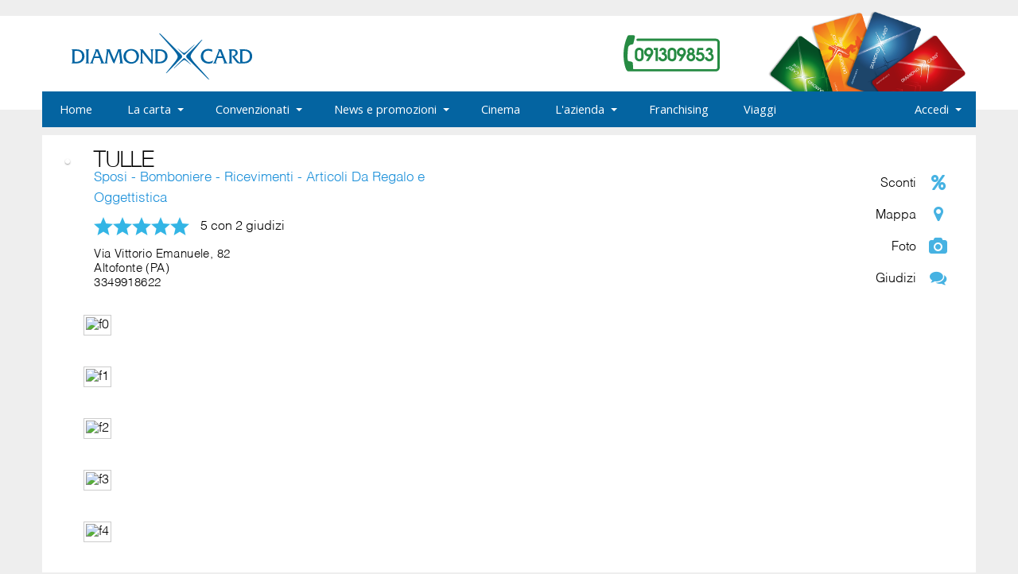

--- FILE ---
content_type: text/html; charset=utf-8
request_url: https://www.diamondcard.it/convenzionati/palermo/sposi--bomboniere--ricevimenti--articoli-da-regalo-e-oggettistica/tulle-972701/giudizi.html
body_size: 10157
content:

<!DOCTYPE html PUBLIC "-//W3C//DTD XHTML 1.0 Transitional//EN" "http://www.w3.org/TR/xhtml1/DTD/xhtml1-transitional.dtd">
<html xmlns="http://www.w3.org/1999/xhtml">
<head>
<!-- TradeDoubler site verification 2956887 -->
<meta name="viewport" content="width=device-width, initial-scale=1">

<link rel="apple-touch-icon" href="apple-touch-icon.png">
<link rel="apple-touch-icon-precomposed" href="apple-touch-icon-precomposed.png">

<title>Tulle, Altofonte - Giudizi</title>

<meta name="google-site-verification" content="o4BOiGm00K1iZAJH3aIxYkNqYXGNglANy3h1AvN3E3Y" />
<meta http-equiv="Content-Type" content="text/html; charset=UTF-8" />
<meta name="description" content="Tulle - Via Vittorio Emanuele, 82 Altofonte &egrave; convenzionato con Diamond Card nella categoria Sposi - Bomboniere - Ricevimenti. Scopri gli sconti, le..." />
<meta name="keywords" content="Tulle,giudizi, sposi - bomboniere - ricevimenti articoli da regalo e oggettistica , Diamond Card, sconti ALTOFONTE" />
<meta http-equiv="content-language" content="it" />
<meta name="verify-v1" content="vrvGhCcUWWjY4NT+AB2c/3hs9S5AgWH+J9VYdRU378c=" />

<meta name="twitter:card" content="summary" />
<meta name="twitter:site" content="@diamondcard_it" />
<meta name="twitter:title" content="Tulle, Altofonte - Giudizi" />
<meta name="twitter:description" content="Tulle - Via Vittorio Emanuele, 82 Altofonte &egrave; convenzionato con Diamond Card nella categoria Sposi - Bomboniere - Ricevimenti. Scopri gli sconti, le..." />
<meta name="twitter:image" content="https://www.diamondcard.it/files/convenzionati/972701/logo/20161212151411-tulle.jpg" />


<meta property="og:site_name" content="Diamond Card" />
<meta property="og:type" content="og:article" />
<meta property="og:locale" content="it_IT" />
<meta property="og:title" content="Tulle, Altofonte - Giudizi" />
<meta property="og:url" content="https://www.diamondcard.it/convenzionati/palermo/sposi--bomboniere--ricevimenti--articoli-da-regalo-e-oggettistica/tulle-972701/giudizi.html" />
<meta property="og:description" content="Tulle - Via Vittorio Emanuele, 82 Altofonte &egrave; convenzionato con Diamond Card nella categoria Sposi - Bomboniere - Ricevimenti. Scopri gli sconti, le..." />
<meta property="og:image" content="https://www.diamondcard.it/files/convenzionati/972701/logo/20161212151411-tulle.jpg" />
<meta property="fb:app_id" content="261985174343289" />

<meta name="google-site-verification" content="sT3SgwCB7hmryTBKVmcNoQM06X-eng2KJgdQBkuYwxo" />

<meta name="verification" content="ad1b89064b5388476bce60a94e4df515" />
<script type="text/javascript" src="/js/jquery.tools.min-1.1.2.js"></script>
	<script type="text/javascript" src="/js/jquery-2.2.4.js"></script>
	

<!-- nuovo -->


<link href="/ddmenu/ddmenu-min.css" rel="stylesheet" type="text/css" />
<link rel="stylesheet" href="/style/fa/css/font-awesome.min.css" />

<script src="/ddmenu/ddmenu.js" type="text/javascript"></script>


<link rel="stylesheet" href="/style/style.css" />


<!-- fine nuovo -->

<script type="text/javascript" src="/js/jquery.cookiebar-min.js"></script>



</head>

<body id="">


<div class="website">


<div class="header">
	<div class="logo"><a href="/" title="Diamond Card"><img src="/img/logo_blu_new.svg"" width="241" height="58" border="0" alt="Diamond Card" /></a></div>
  	<div class="carte no_print"><img src="/img/num_telefono.svg" width="121" height="46" border="0" alt="091309853" /></div>
</div>

<div class="no_print">
<nav id="ddmenu" >
	
    <div class="menu-icon"><div class="menu-text">Men&ugrave;</div></div>
    <ul>

    	<li id="logo_home" class="no-sub">
    		<a class="top-heading" href="/" title="Home"><span>Home</span></a>
    	</li>
    	
        
        
                <li>
            <span class="top-heading">La carta</span>
			<i class="caret"></i>    
            <div class="dropdown">
                <div class="dd-inner">
                    <div class="column">
                        <h3>La carta</h3>
                        <div>
                            <a href="/dg/regolamento.html" title="Regolamento">Regolamento</a>
                                                        <a href="/possessori/acquista.html" title="Acquista on-line">Acquista on-line</a>
                            <a href="/possessori/prenota-diamondcard.html" title="Prenota">Prenota</a>
                            <a href="/possessori/rinnova-diamondcard.html" title="Rinnova">Rinnova</a>
                        <a href="/possessori/punti-vendita.html" title="Punti vendita">I punti vendita</a>
                            <!-- a href="#">Acquista</a -->
                        </div>
                        
                    </div>
                    <div class="column">
                        <h3>C.R.A.L.</h3>
                        <div>
                            <a href="/cral/" title="Cral">C.R.A.L. convenzionati</a>
                        </div>
                    </div>
                                    </div>
            </div>
        </li>
        
        
        
        
        <li>
            <span class="top-heading">Convenzionati</span>
			<i class="caret"></i>           
            <div class="dropdown">
                <div class="dd-inner">
                    <div class="column">
                        <h3>Convenzionati</h3>
                        <a href="/convenzionati/ricerca.html" title="Cerca convenzionati">Cerca convenzionati</a>
                        <a href="/convenzionati/" title="Categorie">Categorie</a>
                                                <a href="/possessori/segnalazione-disservizi.html" title="Segnala disservizi">Segnala disservizi</a>
                        <a href="/dg/entra-nel-circuito-diamond-card.html" title="Entra nel circuito">Entra nel circuito</a>
                    </div>
                </div>
            </div>
        </li>
        
        <li>
            <span class="top-heading">News e promozioni</span>
			<i class="caret"></i>           
            <div class="dropdown">
                <div class="dd-inner">
                    <div class="column">
                        <h3>Tutte le novit&agrave;</h3>
                        <a href="/news/" title="News">News</a>
                        <a href="/eventi/" title="Eventi">Eventi</a>
                        <a href="/promozioni/" title="Promozioni">Promozioni</a>
                        <a href="/speciale-feste.html" title="Speciale feste">Speciale feste</a>
                    </div>
                </div>
            </div>
        </li>
        
        <li>
            <a class="top-heading" href="/cinema.html" title="Cinema">Cinema</a>	
        </li>
        
        <li>
            <span class="top-heading">L&apos;azienda</span>
			<i class="caret"></i>           
            <div class="dropdown">
                <div class="dd-inner">
                    <div class="column">
                        <h3>L&apos;azienda</h3>
                        <a href="/dg/chi-siamo.html" title="Chi siamo">Chi siamo</a>
                        <a href="/dg/cashback.html" title="CashBack">Diamond Pay - CashBack</a>
                        <a href="/dg/le-sedi.html" title="Le nostre sedi">Le nostre sedi</a>
                        <a href="/dg/lo-staff.html" title="Lo staff">Lo Staff</a>
                        <a href="/dg/i-nostri-partners.html" title="I nostri partner">I nostri Partner</a>
                        <a href="/dg/campagne-pubblicitarie.html" title="Campagne pubblicitarie">Campagne pubblicitarie</a>
                        <a href="/sport/" title="Sport e sponsorizzazioni">Sport e sponsorizzazioni</a>
                        <a href="/dg/franchising.html" title="Franchising">Franchising</a>
                        <a href="/dg/opportunita-di-lavoro.html" title="Opportunit� di lavoro">Opportunit&agrave; di lavoro</a>
                        <a href="/contatti.html" title="Contatti">Contatti</a>
                    </div>
                </div>
            </div>
        </li>
        
        <li>
            <a class="top-heading" href="/dg/franchising.html" title="Franchising">Franchising</a>
        </li>
        
        <li>
            <a class="top-heading" href="/viaggi/" title="Viaggi">Viaggi</a>
        </li>
                
        <li class="li-right" id="accedixx">
            <span class="top-heading">Accedi</span>
			<i class="caret"></i>           
            <div class="dropdown right-aligned">
                <div class="dd-inner">
                                <div class="accedi">
                	<div class="column">
                    	<h3>Area personale</h3>
                    	<div class="form_container">
	                        <form>
	                        <input type="text" name="username" id="usernameTop" autocomplete="on" placeholder="Username" /><br />
	                        <input type="password" name="password" id="passwordTop" autocomplete="on" placeholder="Password" /><br />
	                        <input type="button" value="Accedi" onclick="failogin();" />

							<div id="divresult_login" class=""></div>
	                        
	                        </form>
                        </div>
                    </div>
                	<div class="column">
                        <h3>Bisogno di aiuto?</h3>
                        <br />
                        <a href="/possessori/registrazione.html" title="Non sono ancora registrato">Non sono ancora registrato</a><br />
                        <a href="/possessori/ho-dimenticato-la-password.html" title="Ho dimenticato la password">Ho dimenticato la password</a><br />
                    </div>
				</div>
                
                                
                </div>
            </div>
        </li>
        
    </ul>
</nav>
</div>

	<div id="page_content">


	<!-- CONTENT -->
    	<div id="content">
	    			    	<div id="contentcenternoextra">
		    		
<link href="/css/lightgallery.css" rel="stylesheet">
<link href="/css/lightgallery_custom.css" rel="stylesheet">



<div class="page_container">
	<div class="boxes">
		<div style="float: left; padding-bottom: 0px;">
			<div style="float: left; margin: 20px 15px 0px 0px;">
				<img src="/files/convenzionati/972701/logo/20161212151411-tulle.jpg" srcset="/files/convenzionati/972701/logo/20161212151411-tulle.jpg 2x, /files/convenzionati/972701/logo/20161212151411-tulle.jpg 3x" alt="" class="logo_scheda_conv" width="150" />
				
							</div>
				
				<div style="float: left; margin: 10px 0 0 15px; min-height: 206px; max-width: 435px;" >
				
								<h1 class="hidden">Diamond Card - Tulle a Altofonte - Giudizi</h1>

				<span class="conv_denom bold">TULLE</span><br />
				
				<span class="lightblue" style="font-size: 13pt; line-height: 20pt;">Sposi - Bomboniere - Ricevimenti - Articoli Da Regalo e Oggettistica</span><br /> 
				
				<div style="line-height: 15px; margin: 0; padding: 0;"><div class="stelle st5"></div> <span style="margin-left: 10px;">5 con 2 giudizi</span>
				</div>
				
				<p style="margin: 5px auto 20px auto; font-size: 11pt; line-height: 14pt; letter-spacing: 0.3pt;">
				Via Vittorio Emanuele, 82<br />Altofonte (PA)<br /><a href="tel:3349918622" title="Tel">3349918622</a><br />				</p>
				</div>
											
						
			<div style="clear: both;"></div>
			
			<div class="demo-gallery">
	            <ul id="lightgallery" class="list-unstyled row" style="max-width: 560px; margin: 0; padding: 0; position: relative;">
<li data-src="/files/convenzionati/972701/galleria-fotografica/20161212151439-1404520_574200845994138_520296536_o.jpg">
<div class="img_wrapper">
<a title="Foto"><img src="/files/convenzionati/972701/galleria-fotografica/20161212151439-thumb-1404520_574200845994138_520296536_o.jpg" alt="f0" /></a>
</div>
</li>
<li data-src="/files/convenzionati/972701/galleria-fotografica/20161212151508-857460_435792489834975_776073608_o.jpg">
<div class="img_wrapper">
<a title="Foto"><img src="/files/convenzionati/972701/galleria-fotografica/20161212151508-thumb-857460_435792489834975_776073608_o.jpg" alt="f1" /></a>
</div>
</li>
<li data-src="/files/convenzionati/972701/galleria-fotografica/20161212151523-856885_435794566501434_1026811122_o.jpg">
<div class="img_wrapper">
<a title="Foto"><img src="/files/convenzionati/972701/galleria-fotografica/20161212151523-thumb-856885_435794566501434_1026811122_o.jpg" alt="f2" /></a>
</div>
</li>
<li data-src="/files/convenzionati/972701/galleria-fotografica/20161212151538-860173_435795126501378_1562192909_o.jpg">
<div class="img_wrapper">
<a title="Foto"><img src="/files/convenzionati/972701/galleria-fotografica/20161212151538-thumb-860173_435795126501378_1562192909_o.jpg" alt="f3" /></a>
</div>
</li>
<li data-src="/files/convenzionati/972701/galleria-fotografica/20161212151553-860553_435795343168023_1777691928_o.jpg">
<div class="img_wrapper">
<a title="Foto"><img src="/files/convenzionati/972701/galleria-fotografica/20161212151553-thumb-860553_435795343168023_1777691928_o.jpg" alt="f4" /></a>
</div>
</li>
<li class="ultima_foto" data-content="+20" data-src="/files/convenzionati/972701/galleria-fotografica/20161212151607-860585_435795979834626_1120282068_o.jpg">
<div class="img_wrapper">
<a title="Foto"><img src="/files/convenzionati/972701/galleria-fotografica/20161212151607-thumb-860585_435795979834626_1120282068_o.jpg" alt="f5" /></a>
<span>+20</span></div>
</li>
<li style="display: none;" data-src="/files/convenzionati/972701/galleria-fotografica/20161212151622-857767_435796286501262_1365828051_o.jpg">
<div class="img_wrapper">
<a title="Foto"><img src="/files/convenzionati/972701/galleria-fotografica/20161212151622-thumb-857767_435796286501262_1365828051_o.jpg" alt="f6" /></a>
</div>
</li>
<li style="display: none;" data-src="/files/convenzionati/972701/galleria-fotografica/20161212151637-860161_435796473167910_1062262559_o.jpg">
<div class="img_wrapper">
<a title="Foto"><img src="/files/convenzionati/972701/galleria-fotografica/20161212151637-thumb-860161_435796473167910_1062262559_o.jpg" alt="f7" /></a>
</div>
</li>
<li style="display: none;" data-src="/files/convenzionati/972701/galleria-fotografica/20161212151655-857418_435796703167887_558579073_o.jpg">
<div class="img_wrapper">
<a title="Foto"><img src="/files/convenzionati/972701/galleria-fotografica/20161212151655-thumb-857418_435796703167887_558579073_o.jpg" alt="f8" /></a>
</div>
</li>
<li style="display: none;" data-src="/files/convenzionati/972701/galleria-fotografica/20161212151710-1453376_567623019985254_1486240420_n.jpg">
<div class="img_wrapper">
<a title="Foto"><img src="/files/convenzionati/972701/galleria-fotografica/20161212151710-thumb-1453376_567623019985254_1486240420_n.jpg" alt="f9" /></a>
</div>
</li>
<li style="display: none;" data-src="/files/convenzionati/972701/galleria-fotografica/20161212151722-902887_567623036651919_356177366_o.jpg">
<div class="img_wrapper">
<a title="Foto"><img src="/files/convenzionati/972701/galleria-fotografica/20161212151722-thumb-902887_567623036651919_356177366_o.jpg" alt="f10" /></a>
</div>
</li>
<li style="display: none;" data-src="/files/convenzionati/972701/galleria-fotografica/20161212151739-1401158_567623226651900_1857380252_o.jpg">
<div class="img_wrapper">
<a title="Foto"><img src="/files/convenzionati/972701/galleria-fotografica/20161212151739-thumb-1401158_567623226651900_1857380252_o.jpg" alt="f11" /></a>
</div>
</li>
<li style="display: none;" data-src="/files/convenzionati/972701/galleria-fotografica/20161212151843-965425_567623343318555_1667905212_o.jpg">
<div class="img_wrapper">
<a title="Foto"><img src="/files/convenzionati/972701/galleria-fotografica/20161212151843-thumb-965425_567623343318555_1667905212_o.jpg" alt="f12" /></a>
</div>
</li>
<li style="display: none;" data-src="/files/convenzionati/972701/galleria-fotografica/20161212152242-1502823_578001742280715_522286596_o.jpg">
<div class="img_wrapper">
<a title="Foto"><img src="/files/convenzionati/972701/galleria-fotografica/20161212152242-thumb-1502823_578001742280715_522286596_o.jpg" alt="f13" /></a>
</div>
</li>
<li style="display: none;" data-src="/files/convenzionati/972701/galleria-fotografica/20161212152258-14344177_1140541569360060_3761148768693206910_n.jpg">
<div class="img_wrapper">
<a title="Foto"><img src="/files/convenzionati/972701/galleria-fotografica/20161212152258-thumb-14344177_1140541569360060_3761148768693206910_n.jpg" alt="f14" /></a>
</div>
</li>
<li style="display: none;" data-src="/files/convenzionati/972701/galleria-fotografica/20161212152321-14358624_1141481409266076_7976469923537674900_n.jpg">
<div class="img_wrapper">
<a title="Foto"><img src="/files/convenzionati/972701/galleria-fotografica/20161212152321-thumb-14358624_1141481409266076_7976469923537674900_n.jpg" alt="f15" /></a>
</div>
</li>
<li style="display: none;" data-src="/files/convenzionati/972701/galleria-fotografica/20161212152341-14358687_1143198835761000_5172767015981316715_n.jpg">
<div class="img_wrapper">
<a title="Foto"><img src="/files/convenzionati/972701/galleria-fotografica/20161212152341-thumb-14358687_1143198835761000_5172767015981316715_n.jpg" alt="f16" /></a>
</div>
</li>
<li style="display: none;" data-src="/files/convenzionati/972701/galleria-fotografica/20161212152400-14520410_1161204900627060_1521696399407922474_n.jpg">
<div class="img_wrapper">
<a title="Foto"><img src="/files/convenzionati/972701/galleria-fotografica/20161212152400-thumb-14520410_1161204900627060_1521696399407922474_n.jpg" alt="f17" /></a>
</div>
</li>
<li style="display: none;" data-src="/files/convenzionati/972701/galleria-fotografica/20161212152415-14568047_1161205097293707_760944688160731124_n.jpg">
<div class="img_wrapper">
<a title="Foto"><img src="/files/convenzionati/972701/galleria-fotografica/20161212152415-thumb-14568047_1161205097293707_760944688160731124_n.jpg" alt="f18" /></a>
</div>
</li>
<li style="display: none;" data-src="/files/convenzionati/972701/galleria-fotografica/20161212152431-14907241_1182773768470173_7113103748564469063_n.jpg">
<div class="img_wrapper">
<a title="Foto"><img src="/files/convenzionati/972701/galleria-fotografica/20161212152431-thumb-14907241_1182773768470173_7113103748564469063_n.jpg" alt="f19" /></a>
</div>
</li>
<li style="display: none;" data-src="/files/convenzionati/972701/galleria-fotografica/20161212152454-14991133_1187643101316573_6933827164208205713_o.jpg">
<div class="img_wrapper">
<a title="Foto"><img src="/files/convenzionati/972701/galleria-fotografica/20161212152454-thumb-14991133_1187643101316573_6933827164208205713_o.jpg" alt="f20" /></a>
</div>
</li>
<li style="display: none;" data-src="/files/convenzionati/972701/galleria-fotografica/20161212152518-15134652_1198420980238785_8713366832282595333_n.jpg">
<div class="img_wrapper">
<a title="Foto"><img src="/files/convenzionati/972701/galleria-fotografica/20161212152518-thumb-15134652_1198420980238785_8713366832282595333_n.jpg" alt="f21" /></a>
</div>
</li>
<li style="display: none;" data-src="/files/convenzionati/972701/galleria-fotografica/20161212152537-15202490_1203083376439212_1665542869473146722_n.jpg">
<div class="img_wrapper">
<a title="Foto"><img src="/files/convenzionati/972701/galleria-fotografica/20161212152537-thumb-15202490_1203083376439212_1665542869473146722_n.jpg" alt="f22" /></a>
</div>
</li>
<li style="display: none;" data-src="/files/convenzionati/972701/galleria-fotografica/20161212152552-15171233_1203084409772442_7429566207774611548_n.jpg">
<div class="img_wrapper">
<a title="Foto"><img src="/files/convenzionati/972701/galleria-fotografica/20161212152552-thumb-15171233_1203084409772442_7429566207774611548_n.jpg" alt="f23" /></a>
</div>
</li>
<li style="display: none;" data-src="/files/convenzionati/972701/galleria-fotografica/20161212152605-15094228_1203087669772116_987145996614737412_n.jpg">
<div class="img_wrapper">
<a title="Foto"><img src="/files/convenzionati/972701/galleria-fotografica/20161212152605-thumb-15094228_1203087669772116_987145996614737412_n.jpg" alt="f24" /></a>
</div>
</li>
  </ul>
 </div>			
</div>

			<!-- <a href="/giudizi.php?idc=" rel="#overlay_guida"><img alt="indietro" src="/layout/dai_il_tuo_giudizio.png" class="noborder" /></a><br /> --><br />
			
			<div id="menuconv">
				<p><a href="sconti.html" title="Sconti"><span class="default_text">Sconti</span><i class="fa fa-percent fa-lg azzurro_chiaro"></i><span class="alt_text">Sconti</span></a></p>
								<p><a href="sconti.html#mappa" title="Mappa"><span class="default_text">Mappa</span><i class="fa fa-map-marker fa-lg azzurro_chiaro"></i><span class="alt_text">Mappa</span></a></p>
								<p><a href="galleria.html" title="Foto"><span class="default_text">Foto</span><i class="fa fa-camera fa-lg azzurro_chiaro"></i><span class="alt_text">Foto</span></a></p>
								<p><a href="giudizi.html" title="Giudizi"><span class="default_text">Giudizi</span><i class="fa fa-comments fa-lg azzurro_chiaro"></i><span class="alt_text">Giudizi</span></a></p>
			</div>

		<div class="cleared" ></div>
	
		</div>
		<br />
		<div class="boxes">
		
		
		<div id="contentconv">
			<h2>Giudizi</h2>



<center>
<div style="display: inline-block;
background: white none repeat scroll 0 0;
border: 1px solid #ccc;
border-radius: 6px;
padding: 0.1em 0.5em;
margin: 10px auto 20px auto;">
<a href="/giudizi.php?idc=972701" rel="#overlay" title="Dai il tuo giudizio"><span style="vertical-align: middle; line-height: 50px;"><i class="fa fa-comment fa-2x azzurro_chiaro"></i> Dai il tuo giudizio!</span></a><br />
</div>
</center>



<h2>Cosa dicono gli altri</h2>



			<table cellspacing="0" cellpadding="1" class="tablerist" align="center" width="94%">
			<tr class="comment_header"><td width="30%" colspan="2">
				<div style="float: left; width: 48%; margin-right: 20px;">
					<strong>Lanuccio93</strong>
					<br /><span class="text11">19/06/2018					</span><br />
				</div>
				
				<div style="float: left;">
					<img src="/img/stellina.png" class="stella" alt="Stella"><img src="/img/stellina.png" class="stella" alt="Stella"><img src="/img/stellina.png" class="stella" alt="Stella"><img src="/img/stellina.png" class="stella" alt="Stella"><img src="/img/stellina.png" class="stella" alt="Stella">				</div>
				
				
				</td></tr>
			
		<tr><td width="35%" style="background-color:#EDEDED">Servizio e cortesia</td><td class="center"><img src="/img/stellina.png" class="stella" alt="Stella"><img src="/img/stellina.png" class="stella" alt="Stella"><img src="/img/stellina.png" class="stella" alt="Stella"><img src="/img/stellina.png" class="stella" alt="Stella"><img src="/img/stellina.png" class="stella" alt="Stella"></td></tr><tr><td width="35%" style="background-color:#EDEDED">Presentazione del locale</td><td class="center"><img src="/img/stellina.png" class="stella" alt="Stella"><img src="/img/stellina.png" class="stella" alt="Stella"><img src="/img/stellina.png" class="stella" alt="Stella"><img src="/img/stellina.png" class="stella" alt="Stella"><img src="/img/stellina.png" class="stella" alt="Stella"></td></tr><tr><td width="35%" style="background-color:#EDEDED">Pulizia/igiene locale</td><td class="center"><img src="/img/stellina.png" class="stella" alt="Stella"><img src="/img/stellina.png" class="stella" alt="Stella"><img src="/img/stellina.png" class="stella" alt="Stella"><img src="/img/stellina.png" class="stella" alt="Stella"><img src="/img/stellina.png" class="stella" alt="Stella"></td></tr><tr><td width="35%" style="background-color:#EDEDED">Assortimento articoli/servizi</td><td class="center"><img src="/img/stellina.png" class="stella" alt="Stella"><img src="/img/stellina.png" class="stella" alt="Stella"><img src="/img/stellina.png" class="stella" alt="Stella"><img src="/img/stellina.png" class="stella" alt="Stella"><img src="/img/stellina.png" class="stella" alt="Stella"></td></tr><tr><td width="35%" style="background-color:#EDEDED">Rapporto qualit&agrave;/prezzo</td><td class="center"><img src="/img/stellina.png" class="stella" alt="Stella"><img src="/img/stellina.png" class="stella" alt="Stella"><img src="/img/stellina.png" class="stella" alt="Stella"><img src="/img/stellina.png" class="stella" alt="Stella"><img src="/img/stellina.png" class="stella" alt="Stella"></td></tr>		</table>
		
		 
		
		<br />
					<table cellspacing="0" cellpadding="1" class="tablerist" align="center" width="94%">
			<tr class="comment_header"><td width="30%" colspan="2">
				<div style="float: left; width: 48%; margin-right: 20px;">
					<strong>Paco</strong>
					<br /><span class="text11">12/12/2016					</span><br />
				</div>
				
				<div style="float: left;">
					<img src="/img/stellina.png" class="stella" alt="Stella"><img src="/img/stellina.png" class="stella" alt="Stella"><img src="/img/stellina.png" class="stella" alt="Stella"><img src="/img/stellina.png" class="stella" alt="Stella"><img src="/img/stellina.png" class="stella" alt="Stella">				</div>
				
				
				</td></tr>
			
		<tr><td width="35%" style="background-color:#EDEDED">Servizio e cortesia</td><td class="center"><img src="/img/stellina.png" class="stella" alt="Stella"><img src="/img/stellina.png" class="stella" alt="Stella"><img src="/img/stellina.png" class="stella" alt="Stella"><img src="/img/stellina.png" class="stella" alt="Stella"><img src="/img/stellina.png" class="stella" alt="Stella"></td></tr><tr><td width="35%" style="background-color:#EDEDED">Presentazione del locale</td><td class="center"><img src="/img/stellina.png" class="stella" alt="Stella"><img src="/img/stellina.png" class="stella" alt="Stella"><img src="/img/stellina.png" class="stella" alt="Stella"><img src="/img/stellina.png" class="stella" alt="Stella"><img src="/img/stellina.png" class="stella" alt="Stella"></td></tr><tr><td width="35%" style="background-color:#EDEDED">Pulizia/igiene locale</td><td class="center"><img src="/img/stellina.png" class="stella" alt="Stella"><img src="/img/stellina.png" class="stella" alt="Stella"><img src="/img/stellina.png" class="stella" alt="Stella"><img src="/img/stellina.png" class="stella" alt="Stella"><img src="/img/stellina.png" class="stella" alt="Stella"></td></tr><tr><td width="35%" style="background-color:#EDEDED">Assortimento articoli/servizi</td><td class="center"><img src="/img/stellina.png" class="stella" alt="Stella"><img src="/img/stellina.png" class="stella" alt="Stella"><img src="/img/stellina.png" class="stella" alt="Stella"><img src="/img/stellina.png" class="stella" alt="Stella"><img src="/img/stellina.png" class="stella" alt="Stella"></td></tr><tr><td width="35%" style="background-color:#EDEDED">Rapporto qualit&agrave;/prezzo</td><td class="center"><img src="/img/stellina.png" class="stella" alt="Stella"><img src="/img/stellina.png" class="stella" alt="Stella"><img src="/img/stellina.png" class="stella" alt="Stella"><img src="/img/stellina.png" class="stella" alt="Stella"><img src="/img/stellina.png" class="stella" alt="Stella"></td></tr>		</table>
		
		 
		
		<br />
		

<script type="text/javascript">//<![CDATA[
jQuery.noConflict();
jQuery('.comment_header').nextUntil('tr.header').hide();

jQuery(function(){
	jQuery('.comment_header').click(function(){
		jQuery(this).nextUntil('tr.comment_header').slideToggle(10);
	});
});
//]]> 

</script>

<!-- overlayed element -->
<div class="overlay" id="overlay" style="width: 90%">

	<!-- the external content is loaded inside this tag -->
	<div class="contentWrap"></div>

</div>		</div>
		
		<div class="conv_box_laterale">
			<h3>Ti potrebbero interessare</h3><div class="conv_consigliato_container">
	<a href="/convenzionati/palermo/articoli-da-regalo-e-oggettistica--profumerie--cosmetici/bicibio-bioprofumeria-973682/sconti.html" title="BICIBIO BIOPROFUMERIA">
		<img alt="BICIBIO BIOPROFUMERIA" src="/files/convenzionati/973682/logo/L70-bioprofumeria-bicibio-palermo.jpg" srcset="/files/convenzionati/973682/logo/L150-bioprofumeria-bicibio-palermo.jpg 2x, /files/convenzionati/973682/logo/L150-bioprofumeria-bicibio-palermo.jpg 3x" /></a>
		
		
		
		<div class="conv_consigliato_details">
			<a href="/convenzionati/palermo/articoli-da-regalo-e-oggettistica--profumerie--cosmetici/bicibio-bioprofumeria-973682/sconti.html" title="BICIBIO BIOPROFUMERIA">BICIBIO BIOPROFUMERIA</a><br />
			<span>Articoli Da Regalo E</span><br />
			<div class="stellep stp0"></div>		</div>
</div>
				<div class="conv_consigliato_container">
	<a href="/convenzionati/palermo/articoli-da-regalo-e-oggettistica--arredamento--ceramiche-artistiche/mu-se-regali-973637/sconti.html" title="MU.SE REGALI">
		<img alt="MU.SE REGALI" src="/files/convenzionati/973637/logo/L70-muse-regali-palermo.jpg" srcset="/files/convenzionati/973637/logo/L150-muse-regali-palermo.jpg 2x, /files/convenzionati/973637/logo/L150-muse-regali-palermo.jpg 3x" /></a>
		
		
		
		<div class="conv_consigliato_details">
			<a href="/convenzionati/palermo/articoli-da-regalo-e-oggettistica--arredamento--ceramiche-artistiche/mu-se-regali-973637/sconti.html" title="MU.SE REGALI">MU.SE REGALI</a><br />
			<span>Articoli Da Regalo E</span><br />
			<div class="stellep stp0"></div>		</div>
</div>
				<div class="conv_consigliato_container">
	<a href="/convenzionati/palermo/articoli-da-regalo-e-oggettistica--arredamento/nuovidea-973399/sconti.html" title="NUOVIDEA">
		<img alt="NUOVIDEA" src="/files/convenzionati/973399/logo/L70-nuova-idea-bigiotteria-altofonte.jpg" srcset="/files/convenzionati/973399/logo/L150-nuova-idea-bigiotteria-altofonte.jpg 2x, /files/convenzionati/973399/logo/L150-nuova-idea-bigiotteria-altofonte.jpg 3x" /></a>
		
		
		
		<div class="conv_consigliato_details">
			<a href="/convenzionati/palermo/articoli-da-regalo-e-oggettistica--arredamento/nuovidea-973399/sconti.html" title="NUOVIDEA">NUOVIDEA</a><br />
			<span>Articoli Da Regalo E</span><br />
			<div class="stellep stp0"></div>		</div>
</div>
				<div class="conv_consigliato_container">
	<a href="/convenzionati/palermo/sposi--bomboniere--ricevimenti--feste--ludoteche/diventa-evento-creative-lab-973405/sconti.html" title="DIVENTA EVENTO Creative Lab">
		<img alt="DIVENTA EVENTO Creative Lab" src="/files/convenzionati/973405/logo/L70-diventa-evento-palermo.jpg" srcset="/files/convenzionati/973405/logo/L150-diventa-evento-palermo.jpg 2x, /files/convenzionati/973405/logo/L150-diventa-evento-palermo.jpg 3x" /></a>
		
		
		
		<div class="conv_consigliato_details">
			<a href="/convenzionati/palermo/sposi--bomboniere--ricevimenti--feste--ludoteche/diventa-evento-creative-lab-973405/sconti.html" title="DIVENTA EVENTO Creative Lab">DIVENTA EVENTO Creative Lab</a><br />
			<span>Sposi - Bomboniere</span><br />
			<div class="stellep stp0"></div>		</div>
</div>
				
		</div>
		
		
		
		<div class="conv_box_laterale" style="margin-bottom: 15px;">
			<h3 style="margin-bottom: 15px; font-weight: bold;">Condividi</h3>
			<span style="font-size: 10pt;">
			Ti piace TULLE? Condividilo con i tuoi amici!
			</span><br /><br />
					<iframe style="" src="https://www.facebook.com/plugins/share_button.php?href=https%3A%2F%2Fwww.diamondcard.it%2Fconvenzionati%2Fpalermo%2Fsposi--bomboniere--ricevimenti--articoli-da-regalo-e-oggettistica%2Ftulle-972701%2Fsconti.html&layout=button&size=large&mobile_iframe=true&appId=261985174343289&width=96&height=28" width="96" height="28" style="border:none;overflow:hidden" scrolling="no" frameborder="0" allowTransparency="true" allow="encrypted-media"></iframe>
		
		</div>
		
		
		<div class="conv_box_laterale">
			<h3 style="margin-bottom: 15px; font-weight: bold;">Tags</h3><ul id="tag_list"><li class="tag">Lista nozze</li><li class="tag">Bomboniere</li><li class="tag">Oggettistica</li><li class="tag">Bigiotteria</li><li class="tag">Eventi</li><li class="tag">Confetti</li></ul>
		</div>
		
		
		<div class="cleared"></div>
	
	</div>
	<br />
	
	
		<span class="font10" itemscope="itemscope" itemtype="http://schema.org/BreadcrumbList">
			<span itemscope="itemscope" itemtype="http://schema.org/ListItem" itemprop="itemListElement">
				<a href="https://www.diamondcard.it" itemprop="item" title="Diamond Card">
					<span itemprop="name">Diamond Card</span>
					<meta content="1" itemprop="position">
				</a>
			</span>
			>
			<span itemscope="itemscope" itemtype="http://schema.org/ListItem" itemprop="itemListElement">
				<a href="https://www.diamondcard.it/convenzionati/ricerca.html" itemprop="item" title="Convenzionati">
					<span itemprop="name">Convenzionati</span>
					<meta content="2" itemprop="position">
				</a>
			</span>
			>
			<span itemscope="itemscope" itemtype="http://schema.org/ListItem" itemprop="itemListElement">
				<a href="https://www.diamondcard.it/convenzionati/palermo/" itemprop="item" title="palermo" >
					<span itemprop="name">Palermo</span>
					<meta content="3" itemprop="position">
				</a>
			</span>
			>
			<span itemscope="itemscope" itemtype="http://schema.org/ListItem" itemprop="itemListElement">
				<a href="https://www.diamondcard.it/convenzionati/palermo/sposi--bomboniere--ricevimenti-900101/ricerca-risultati.html" itemprop="item" title="sposi - bomboniere - ricevimenti">
					<span itemprop="name">Sposi - Bomboniere</span>
					<meta content="4" itemprop="position">
				</a>
			</span>
			>
			<span itemscope="itemscope" itemtype="http://schema.org/ListItem" itemprop="itemListElement">
				<a href="https://www.diamondcard.it/convenzionati/palermo/sposi--bomboniere--ricevimenti--articoli-da-regalo-e-oggettistica/tulle-972701/sconti.html" itemprop="item" title="Tulle">
					<span itemprop="name">Tulle</span>
					<meta content="5" itemprop="position">
				</a>
			</span>
		</span>
	
	
	
</div>

<script src="/js/makeoverlay.js"></script>

<script type="text/javascript">

var $j = jQuery.noConflict();
$j(document).ready(function(){
	$j('#lightgallery').lightGallery();
});

</script>

<script src="/js/lightgallery/lightgallery.min.js"></script>
<script src="/js/lightgallery/lg-fullscreen.min.js"></script>
<script src="/js/lightgallery/lg-thumbnail.min.js"></script>
<script src="/js/lightgallery/lg-video.min.js"></script>
<script src="/js/lightgallery/lg-autoplay.min.js"></script>
<script src="/js/lightgallery/lg-zoom.min.js"></script>
<script src="/js/lightgallery/lg-hash.min.js"></script>
<script src="/js/lightgallery/lg-pager.min.js"></script>
<script src="/js/jquery.mousewheel.min.js"></script>





<script type="application/ld+json">
[
{
  "@context": [ "http://schema.org", {
    "@language" : "it"
  } ],
  
  "@type": "LocalBusiness",
  "image": ["https://www.diamondcard.it/files/convenzionati/972701/logo/20161212151411-tulle.jpg"],
  "@id": "/diamondcard_it/convenzionati/palermo/sposi--bomboniere--ricevimenti--articoli-da-regalo-e-oggettistica/tulle-972701/sconti.html",
  "name": "TULLE",
  "legalName" : "TULLE",
  "currenciesAccepted" : "EUR",
  "priceRange" : "€ - €€",
  
  "aggregateRating" : {
"@type" : "AggregateRating",
"ratingValue" : "5",
"reviewCount" : "2"
},  
  "address": {
    "@type": "PostalAddress",
    "streetAddress": "Via Vittorio Emanuele, 82",
    "addressLocality": "ALTOFONTE",
    "addressRegion": "PALERMO",
    "postalCode": "90030",
    "addressCountry" : {
		"@type" : "Country",
		"name" : "Italia"
		}
  },
  "geo": {
    "@type": "GeoCoordinates",
    "latitude": 38.045765,
    "longitude": 13.300557  },
  "url": "https://www.diamondcard.it/convenzionati/palermo/sposi--bomboniere--ricevimenti--articoli-da-regalo-e-oggettistica/tulle-972701/sconti.html",
  "telephone": "+393349918622"  
},


{
"@context":"http:\/\/schema.org",
"@type":"WebSite",
"name":"Diamond Card",
"alternateName":"Diamond Card - Sconti in ristoranti, cinema e shopping a Palermo",
"url":"https://www.diamondcard.it"
},


{
  "@context": "http://schema.org",
  "@type": "Organization",
  "name":"Diamond Card",
  "url": "https://www.diamondcard.it",
  "logo": "https://www.diamondcard.it/img/logo_diamondcard_microdata.png",
  "contactPoint": [{
    "@type": "ContactPoint",
    "telephone": "+390917219187",
    "contactType": "customer service"
  }],
  "sameAs":[
  	"https://www.facebook.com/diamondcard",
  	"https://www.instagram.com/diamondcard_italia/",
  	"https://twitter.com/diamondcard_it",
  	"https://plus.google.com/+diamondcard"
  	]
}

]
</script>

</div>	    </div>
	<!-- CONTENT END -->




	</div><!-- page_content -->

</div><!-- website -->

<div style="width: 100%; min-height: 10px;"></div>

<div id="footer">
	<div class="footer-container">
		<div class="footer_column font11">
			<img src="/img/logo_bianco.svg" alt="Diamond Card" class="logo" width="187" /><br />
      			<br />
			Diamond Card &egrave; la carta sconti che ti fa 
			risparmiare fino al 50% in 
			ristoranti, cinema, alberghi, farmacie, centri 
			estetica, carburante, shopping e tanto altro!
			<br />
			<br />
			<span class="font9">Diamond Card &egrave; un marchio di<br />
			Vi.Card Evolution s.r.l. - P.IVA: 07287220821<br />
      			<a href="/dg/privacy.html" title="Informativa sulla Privacy">Informativa sulla Privacy</a></span>
		</div>
		
		<div class="footer_column font11">
			<h3>Come contattarci</h3>
			<div class="footer-icon icon-posizione"></div>
			<div class="inline">Via Nicol&ograve; Gallo, 14
			<br />90139 Palermo</div>
			<br /><br />
			<div class="footer-icon icon-telefono"></div>
			<div class="inline"><a href="tel:+39091309853" title="Tel">091309853</a><br /><br />
			
			</div>
		
			<br /><br />
			<div class="footer-icon icon-whatsapp"></div>
			<div class="inline">Servizio Whatsapp<br /><a href="https://api.whatsapp.com/send?phone=393441488344" title="Whatsapp">3441488344</a></div>
			<br /><br />
			<div class="footer-icon icon-email"></div>
			<div class="inline">info@diamondcard.it</div>
		</div>
		
		
		<div class="footer_column font11">
			<h3>Scopri anche</h3>
			      <a href="https://www.spendiconilcuore.com" title="Spendi con il Cuore" target="_blank">Spendi con il Cuore</a>
      <br /><br />
			<a href="https://www.cartaduo.com" title="Carta Duo" target="_blank">Carta Duo</a>
			<br /><br />
			<a href="http://www.siciliapassepartout.it" title="Sicilia Passepartout" target="_blank">Sicilia Passepartout</a>
		</div>
		<div class="footer_column font11">
			<h3>Seguici su</h3>
			<a href="https://www.facebook.com/diamondcard" target="_blank" title="Facebook"><span class="link_social" style="background-color: #3b5998;"><i class="fa fa-facebook"></i></span></a>
			<a href="https://www.instagram.com/diamondcard.it/" target="_blank" title="Instagram"><div class="link_social" style="background-color: #df386e;"><i class="fa fa-instagram"></i></div></a>
      <a href="https://www.youtube.com/@diamondcard" target="_blank" title="YouTube"><div class="link_social" style="background-color: #ea333d;"><i class="fa fa-play"></i></div></a>
      <a href="https://www.tiktok.com/@diamondcard3" target="_blank" title="TikTok"><div class="link_social" style="background-color: #000000;"><i class="fa fa-video-camera"></i></div></a>
									<a href="https://www.linkedin.com/company/diamond-card-d&d-s.r.l." target="_blank" title="LinkedIn"><div class="link_social" style="background-color: #1d87bd;"><i class="fa fa-linkedin"></i></div></a>
			<br /><br />
			<div id="fb-root"></div>
<script>(function(d, s, id) {
  var js, fjs = d.getElementsByTagName(s)[0];
  if (d.getElementById(id)) return;
  js = d.createElement(s); js.id = id;
  js.src = 'https://connect.facebook.net/it_IT/sdk.js#xfbml=1&version=v2.11';
  fjs.parentNode.insertBefore(js, fjs);
}(document, 'script', 'facebook-jssdk'));</script>
			<div class="fb-share-button" data-href="https://www.diamondcard.it" data-layout="button" data-size="small" data-mobile-iframe="true"><a class="fb-xfbml-parse-ignore" target="_blank" href="https://www.facebook.com/sharer/sharer.php?u=https%3A%2F%2Fwww.diamondcard.it%2F&amp;src=sdkpreparse" title="Condividi su Facebook">Condividi</a></div>
		</div>
	</div>
</div>




<script language="javascript">

// detect if mobile browser. regex -> http://detectmobilebrowsers.com
var isMobile = (function(a){return /(android|bb\d+|meego).+mobile|avantgo|bada\/|blackberry|blazer|compal|elaine|fennec|hiptop|iemobile|ip(hone|od)|iris|kindle|lge |maemo|midp|mmp|mobile.+firefox|netfront|opera m(ob|in)i|palm( os)?|phone|p(ixi|re)\/|plucker|pocket|psp|series(4|6)0|symbian|treo|up\.(browser|link)|vodafone|wap|windows ce|xda|xiino/i.test(a)||/1207|6310|6590|3gso|4thp|50[1-6]i|770s|802s|a wa|abac|ac(er|oo|s\-)|ai(ko|rn)|al(av|ca|co)|amoi|an(ex|ny|yw)|aptu|ar(ch|go)|as(te|us)|attw|au(di|\-m|r |s )|avan|be(ck|ll|nq)|bi(lb|rd)|bl(ac|az)|br(e|v)w|bumb|bw\-(n|u)|c55\/|capi|ccwa|cdm\-|cell|chtm|cldc|cmd\-|co(mp|nd)|craw|da(it|ll|ng)|dbte|dc\-s|devi|dica|dmob|do(c|p)o|ds(12|\-d)|el(49|ai)|em(l2|ul)|er(ic|k0)|esl8|ez([4-7]0|os|wa|ze)|fetc|fly(\-|_)|g1 u|g560|gene|gf\-5|g\-mo|go(\.w|od)|gr(ad|un)|haie|hcit|hd\-(m|p|t)|hei\-|hi(pt|ta)|hp( i|ip)|hs\-c|ht(c(\-| |_|a|g|p|s|t)|tp)|hu(aw|tc)|i\-(20|go|ma)|i230|iac( |\-|\/)|ibro|idea|ig01|ikom|im1k|inno|ipaq|iris|ja(t|v)a|jbro|jemu|jigs|kddi|keji|kgt( |\/)|klon|kpt |kwc\-|kyo(c|k)|le(no|xi)|lg( g|\/(k|l|u)|50|54|\-[a-w])|libw|lynx|m1\-w|m3ga|m50\/|ma(te|ui|xo)|mc(01|21|ca)|m\-cr|me(rc|ri)|mi(o8|oa|ts)|mmef|mo(01|02|bi|de|do|t(\-| |o|v)|zz)|mt(50|p1|v )|mwbp|mywa|n10[0-2]|n20[2-3]|n30(0|2)|n50(0|2|5)|n7(0(0|1)|10)|ne((c|m)\-|on|tf|wf|wg|wt)|nok(6|i)|nzph|o2im|op(ti|wv)|oran|owg1|p800|pan(a|d|t)|pdxg|pg(13|\-([1-8]|c))|phil|pire|pl(ay|uc)|pn\-2|po(ck|rt|se)|prox|psio|pt\-g|qa\-a|qc(07|12|21|32|60|\-[2-7]|i\-)|qtek|r380|r600|raks|rim9|ro(ve|zo)|s55\/|sa(ge|ma|mm|ms|ny|va)|sc(01|h\-|oo|p\-)|sdk\/|se(c(\-|0|1)|47|mc|nd|ri)|sgh\-|shar|sie(\-|m)|sk\-0|sl(45|id)|sm(al|ar|b3|it|t5)|so(ft|ny)|sp(01|h\-|v\-|v )|sy(01|mb)|t2(18|50)|t6(00|10|18)|ta(gt|lk)|tcl\-|tdg\-|tel(i|m)|tim\-|t\-mo|to(pl|sh)|ts(70|m\-|m3|m5)|tx\-9|up(\.b|g1|si)|utst|v400|v750|veri|vi(rg|te)|vk(40|5[0-3]|\-v)|vm40|voda|vulc|vx(52|53|60|61|70|80|81|83|85|98)|w3c(\-| )|webc|whit|wi(g |nc|nw)|wmlb|wonu|x700|yas\-|your|zeto|zte\-/i.test(a.substr(0,4))})(navigator.userAgent||navigator.vendor||window.opera);
				
	$(document).ready(function() {
		$.cookieBar();
	});
	
	function failogin()
	{
		var username = $("#usernameTop").val();
		var password = $("#passwordTop").val();

		 $.ajax({
			  url: "/failogin.php",
			  data: "username="+username+"&password="+password,
			  cache: false,
			  async: false,
			  type: 'POST',
			  success: function(innerhtml){
			  	if(innerhtml=="_MSG_Login effettuato con successo_MSG_")
			  	{
			  		location.reload();
			  	}
			  	else
			  	{
				    $("#divresult_login").html(innerhtml);
			  	}
			 }
		});
	}
</script>



<script type="text/javascript">

  var _gaq = _gaq || [];
  _gaq.push(['_setAccount', 'UA-30665926-1']);
  _gaq.push(['_trackPageview']);

  (function() {
    var ga = document.createElement('script'); ga.type = 'text/javascript'; ga.async = true;
    ga.src = ('https:' == document.location.protocol ? 'https://ssl' : 'http://www') + '.google-analytics.com/ga.js';
    var s = document.getElementsByTagName('script')[0]; s.parentNode.insertBefore(ga, s);
  })();

</script>


</body>
</html>


--- FILE ---
content_type: text/css
request_url: https://www.diamondcard.it/style/style.css
body_size: 12247
content:
@import url(https://fonts.googleapis.com/css?family=Open+Sans&display=swap);

@font-face {
	font-family: 'HelveticaNeueUltraLight';
	src: url("/style/fonts/HelveticaNeue-UltraLight.ttf");
	font-display: swap;
}

@font-face {
	font-family: 'HelveticaNeue';
	src: url("/style/fonts/HelveticaLight.ttf");
	font-display: swap;
}

@font-face {
	font-family: 'DroidItalic';
	src: url("/style/fonts/DroidSerif-Italic.ttf");
	font-display: swap;
}

body {
	background: #eee url(/img/bg_white.gif) repeat-x center 0px;
	margin: 0;
	padding: 0;
	/*font-family: 'Open Sans', sans-serif;*/
	font-family: 'HelveticaNeue';
}

h1, h2, .conv_denom {
	font-family: 'HelveticaNeueUltraLight';
	font-weight: normal;
	font-size: 20pt;
	letter-spacing: 0.5pt;
}

h3 {
	font-family: 'HelveticaNeueUltraLight';
	font-weight: normal;
	letter-spacing: 0.5pt;
}

.h1_conv_denom {
	margin: 0;
}



a, a:link, a:visited {
	font-family: 'HelveticaNeue';
	font-weight: normal;
	text-decoration: none;
	color: black;
	border: 0;
}

ul li {
	line-height: 15pt;
}

.italic {font-style: italic !important;}
.bold {font-weight: bold !important;}
.blue {color: #003C75 !important;}
.celeste {color: #0066CC !important;}
.lightblue {color: #1a8fd9 !important;}
.azzurro_chiaro {color: #46b2e2 !important;}
.azzurro_light {color: #33b5e5 !important;}
.red {color: #A82915 !important;}
.rosso_natale {color: #d40b0f !important;}
.arancione {color: #ee5e07 !important;}
.grigio {color: #DDDDDD !important;}
.grigioscuro {color: #555 !important;}
.verde {color: green !important;}
.lightgreen {color: lightgreen !important;}
.center {text-align: center;}
.justify {text-align: justify;}
.right, .right p {text-align: right;}
.left, .left p {text-align: left;}

.floatLeft{float: left;}
.floatRight{float: right;}

.noborder {border:0px;}
.border	{border: 1px solid #DDDDDD;}

.center
{
	text-align: center;
	margin: auto;
}

.separator
	{
		background: url("/layout/lineseparator.png") repeat-x;
		height: 16px;
		clear: both;
	}

select {
	border: 1px solid #1a8fd9;
	/*background-color: white !important;*/
	/*width: 150px;*/
	padding: 5px 35px 5px 5px;
	font: normal 13pt 'HelveticaNeue';
	height: 40px;
	-webkit-appearance: none;
	-moz-appearance: none;
	appearance: none;
	background: white url("/img/freccia_select.png") no-repeat scroll right 10px center;
} 
/*target Internet Explorer 9 and Internet Explorer 10:*/
@media screen and (min-width:0\0) { 
    select {
        background:none;
        padding: 5px;
    }
}


.app_badge {
	width: auto;
	/*height: 100%;*/
	max-height: 45px;
	cursor: pointer;
	margin: 0 1%;
	display: inline-block;
}


.home_button {
	width: 50%;
	min-width: 100px; 
	height: 40px;
	margin: 20px auto;
	color: white !important; 
	background-color: #1a8fd9; 
	padding: 15px;
	border: none;
	box-sizing: border-box;
	font: normal 13pt 'HelveticaNeue';
	cursor: pointer;
	letter-spacing: 0 !important;
}


.progress { 
    position:absolute; 
    top:45%; 
    left:50%; 
    display:none; 
}
.simple_overlay {
	
	/* must be initially hidden */
	display:none;
	
	/* place overlay on top of other elements */
	z-index:10000;
	
	/* styling */
	border:12px solid #FFFFFF;
	/*background: white url(/img/transparent.png);*/
	
	/* CSS3 styling for latest browsers */
	-moz-box-shadow:0 0 90px 5px #000;
	-webkit-box-shadow: 0 0 90px #000;
	position: absolute;
	margin: 0 auto;
}

/* close button positioned on upper right corner */
.simple_overlay .close {
	background-image:url(/img/close.png);
	position:absolute;
	right:-20px;
	top:-20px;
	cursor:pointer;
	height:35px;
	width:35px;
}


.cleared{ clear: both;}
div.clearer { float: none; clear: left; }

.font8 {font-size: 8pt;}
.font9 {font-size: 9pt;}
.font10 {font-size: 10pt;}
.font11 {font-size: 11pt;}
.font12 {font-size: 12pt;}
.font13 {font-size: 13pt;}
.font14 {font-size: 14pt;}
.font15 {font-size: 15pt;}

.colonna {
	box-sizing: border-box;
	vertical-align: top;
	display: table-cell;
}

.colonna {width: 50%;}
.colonna30 {width: 30%;}


.column_25 {
	width: 24.99%;
	margin: 0px -4px 0 0;
	padding: 15px;
	box-sizing: border-box;
	display: inline-block;
	vertical-align: top;
	font-family: "HelveticaNeueUltralight";
}

.riga {
	width: 100%;
	display: table;
}

.footer_column {
	width: 24.99%;
	margin: 0px -4px 0 0;
	padding: 15px;
	box-sizing: border-box;
	display: inline-block;
	vertical-align: top;
	font-family: "HelveticaNeueUltralight";
}


.inline {display: inline-block;}

#footer .footer_column {
	color: white;
	letter-spacing: 0.5pt;
	padding-left: 2%;
}

#footer .footer_column .logo {
	width: 100%;
	max-width: 187px;
	margin-top: 5px;
}

.footer-icon {
	width: 30px;
	height: 30px;
	display: inline-block;
	vertical-align: middle;
	margin-right: 20px;
	float: left;
}

.icon-posizione {background: transparent url(/img/footer_icons.png) 0px 0px no-repeat;}
.icon-telefono {background: transparent url(/img/footer_icons.png) 0px -30px no-repeat;}
.icon-email {background: transparent url(/img/footer_icons.png) 0px -60px no-repeat;}
.icon-whatsapp {background: transparent url(/img/footer_icons.png) 0px -90px no-repeat;}

.link_social {
	width: 52px;
	height: 52px;
	border-radius: 100%;
	-moz-border-radius: 100%;
	-webkit-border-radius: 100%;
	text-align: center;
	box-sizing: border-box;
	line-height: 52px;
	display: inline-block;
	margin: 0 2% 10px 2%;
}

.link_social i {
	font-size: 18pt;
	line-height: inherit;
}



a .link_social {
	color: white;
}


input[type="text"], input[type="password"] {
	width: 100%;
	max-width: 350px;
	height: 40px;
	margin: 10px auto;
	background-color: white; 
	border: 1px solid #1a8fd9; 
	/*color: #1a8fd9;*/ 
	color: #3a3a3a; 
	padding: 10px; 
	box-sizing: border-box;
	font: normal 13pt 'HelveticaNeue';
}

input[type="button"], input[type="submit"] {
	width: 50%;
	min-width: 100px; 
	height: 40px;
	margin: 10px auto;
	background-color: #1a8fd9; 
	color: white; 
	padding: 10px;
	border: none;
	box-sizing: border-box;
	font: normal 13pt 'HelveticaNeue';
	cursor: pointer;
	max-width: 250px;
}

input[type="file"] {
  max-width: 340px;
  width: 100%;
  color: #444;
  padding: 5px;
  background: #fff;
  border: 1px solid #1a8fd9;
}

input[type="file"]::file-selector-button {
  margin-right: 20px;
  border: none;
  background: #1a8fd9;
  padding: 10px;
  color: #fff;
  cursor: pointer;
  transition: background .2s ease-in-out;
}

input[type=file]::file-selector-button:hover {
  background: #0d45a5;
}

textarea {
	background-color: white; 
	border: 1px solid #1a8fd9; 
	color: black; 
	padding: 10px; 
	box-sizing: border-box;
	font: normal 13pt 'HelveticaNeue';
}

#divresult span {
	font-family: 'HelveticaNeue';
	font-weight: normal;
	text-decoration: none;
	color: black;
}

.azzurro {
	color: #1a8fd9;
}

.center {text-align: center;}

.pulsante {
	padding: 10px 20px;
	color: white !important;
	background-color: #0464a1;
}

.pulsante_light {
	padding: 5px 10px;
	color: white !important;
	background-color: #1a8fd9;
	display: inline-block;
	margin: 20px 20px 0 0;
	cursor: pointer;
}

.pulsante_light_disabled {
	padding: 5px 10px;
	color: white !important;
	background-color: silver;
	display: inline-block;
	margin: 20px 20px 0 0;
	cursor: default;
}

.website {
	max-width: 1174px;
	min-width: 300px;
	margin: 0 auto;
	/*border: 1px solid yellow;*/
}

#coupon_wrapper {
	max-width: 1000px;
	min-width: 300px;
	width: 100%;
	min-height: 1000px;
	margin: 10px auto;
	border: 2px solid black;
	box-sizing: border-box;
}

#coupon_wrapper .header .logo {
	/*background: transparent url(/img/logo_blu.png) no-repeat;*/
	margin-top: 32px;
	margin-left: 30px;
	/*border: 1px solid pink;*/
	width: 241px;
	height: 58px;
	display: inline-block;
}

#coupon_wrapper .barra {
	width: 100%;
	min-height: 20px;
	background-color: #0464a1;
}

#coupon_wrapper #page_content{
	padding: 30px;
}

#page_content {
	/*border: 1px solid red;*/
	position: relative;
}

.header {
	width: 100%;
	min-height: 115px;
	/*border: 1px solid lime;*/
	position: relative;
}

.header .logo {
	/*background: transparent url(/img/logo_blu.png) no-repeat;*/
	margin-top: 42px;
	margin-left: 30px;
	/*border: 1px solid pink;*/
	width: 241px;
	height: 58px;
	display: inline-block;
}

.header .logo h1, .header .logo span, .hidden {
	display: none;
}

.header .carte {
	/*background: transparent url(../img/carte.png) no-repeat right top;*/
	background: transparent url(../img/carte_3.png) no-repeat right top;  /* normale */
	background-size: 248px 101px;
	/* background: transparent url(../img/carte_natale2.png) no-repeat right top; /* natale */
	/*width: 248px;*/
	width: 100%;
	max-width: 430px; /* normale */
	/* max-width: 500px; /* Natale */
	height: 101px;
	float: right;
	/*border: 1px solid blue;*/
	margin-right: 13px;
	margin-top: 14px;
}

.header .carte img {
	margin-top: 30px;
}

#footer {
	width: 100%;
	background-color: #3e3e3e;
	position: relative;
	padding: 15px 0 30px 0;
}

.footer-container {
	max-width: 1174px;
	width: 100%;
	min-width: 300px;
	background: transparent;
	margin: 0 auto;
}

.footer-container a, .footer-container a:link, .footer-container a:visited {
	color: white;
	font-family: "HelveticaNeueUltraLight";
}

.footer-container a:hover {
	text-decoration: underline;
}

#footer-container .box {
	width: 100%;
}

.result_guidata_box {
	overflow: auto;
	height: 123px;
	border: 0px solid lime;
}

.result_guidata_box select {
	/*display: none;  visibile solo per mobile */
	display: block;
}

.search_forms {
	width: 49%;
	display: inline-block;
	/*border: 1px solid red;*/
	margin-bottom: 20px;
	vertical-align: top;
}

/*
#logo_home {
	
}

#logo_home .logo {
	background: transparent url(../img/logo_bianco_piccolo.png) no-repeat;
	width: 38px;
	height: 35px;
	border: 1px solid lime;
	display: inline-block;
	margin: 0;
}
*/

.fa-stack, .fa-stack i {
	width: 55px !important;
	height: 55px !important;
}
/*
#anagrafica_possessore {
	Dbackground: white url(../img/mano_carta.png) right 90% no-repeat;
}

#anagrafica_azienda {
	Dbackground: white url(../img/mano_carta.png) right 90% no-repeat;
}
*/
#anagrafica_possessore p, #anagrafica_azienda p {
	display: inline-block;
	margin-bottom: 0;
	min-width: 210px;
}

#form_mod_pwd p, #form_mod_dati p {
	display: inline-block;
	margin-bottom: 0;
	min-width: 210px;
}

#form_mod_pwd input, #form_mod_dati input {
	margin: 0;
}

/* banner_home in max-width: 620 */
#banner_home {
	/*background: transparent url(/img/banner_autunno2.jpg) no-repeat center;*/
	/*background: transparent url(/img/banner_estate2.jpg) no-repeat center; /* estate */
	background: transparent url(/img/ristorante03.jpg) no-repeat; /* normale */
	// background: transparent url(/img/banner_natale_2024_big.jpg) no-repeat; /* Natale */
	width: 100%;
	height: 360px;
	position: relative;
	background-size: cover;
	overflow:auto;
}

#banner_link_home {
	background: white;
	width: 100%;
	min-height: 95px;
	line-height: 95px;
	margin-bottom: 20px;
}

#banner_pasqua {
	/*background-color: #b54f76;*/
	background-color: #9d3c7c;
	width: 100%;
	min-height: 103px;
	line-height: 103px;
	margin-bottom: 0px;
	cursor: pointer;
	color: #fff;
	font-size: 18pt;
	font-family: 'HelveticaNeueUltraLight';
	position: relative;
}

.pasqua1 {
	float: left;
	margin-top: 25px;
	width: 37%;
	/*border: 1px solid gray;*/
	line-height: 20pt;
	text-align: center;
	vertical-align: middle;
}

.pasqua2 {
	float: left;
	margin-top: 8px;
	/*border: 1px solid pink;*/
	width: 304px;
}

.pasqua3 {
	/*background: transparent url('/img/banner_pasqua_bg.png') right no-repeat;*/
	float: right;
	text-align: right;
	padding-right: 50px;
	/*width: 60%;*/
	width: 240px;
	/*border: 1px solid lime;*/
	height: 103px;
	margin: 0 auto;
}

.pasqua3 span {
	display: none;
}

#banner_vip {
	background: white url('/img/bg_banner_vip.jpg') center no-repeat;
	width: 100%;
	min-height: 103px;
	margin-bottom: 0px;
	cursor: pointer;
}

.b_vip1 {
	font-family: "DroidItalic";
	font-size: 30px;
	color: white;
	float: left;
	max-width: 70%;
	box-sizing: border-box;
	padding-left: 20px;
	line-height: 103px;
}

.b_vip1 span { display: none; }


.b_vip2 {
	float: right;
	width: 29%;
	min-height: 103px;
	box-sizing: border-box;
	text-align: center;
	min-width: 250px;
	line-height: 103px;
}

.b_vip2 span {
    font-size: 15px;
    font-weight: 700;
    padding: 15px 25px;
    border-radius: 3px;
    color: #fff;
    border-color: #fed136;
    background-color: #fed136;
    font-family: Montserrat,'Helvetica Neue',Helvetica,Arial,sans-serif;
    text-transform: uppercase;
}

#banner_san_valentino {
	background: white url('/img/sv_back.gif') left no-repeat;
	width: 100%;
	min-height: 103px;
	line-height: 103px;
	margin-bottom: 0px;
	cursor: pointer;
}

.sv1 {
	float: left;
	margin-top: 21px;
	width: 55%;
}

.sv1 img {
	display: block;
	margin: 0 auto;
}

.sv2 {
	float: left;
	margin-top: 5px;
	width: 112px;
}

.sv3 {
	float: right;
	color: #333;
	font-size: 18pt;
	font-family: 'HelveticaNeueUltraLight';
	text-align: center;
	width: calc( 45% - 114px );
	height: 103px;
	margin: 0 auto;
}

#banner_8_marzo {
	background: #e7e6e8 url('/img/fd_back.png') left no-repeat;
	width: 100%;
	min-height: 103px;
	line-height: 35px;
	margin-bottom: 0px;
	cursor: pointer;
}

.fd3 {
	float: right;
	color: #546832;
	padding: 14px 25px 0 0;
	font-size: 18pt;
	font-family: 'HelveticaNeueUltraLight';
	text-align: right;
	width: 100%;
	height: 103px;
	margin: 0 auto;
	font-weight: bold;
	box-sizing: border-box;
	vertical-align: middle;
}

.fd3 span {
	color: #e6ca04;
	display: none;
}

.fd3 p {
	color: #e6ca04;
	margin: 0;
}

#banner_speciale_feste {
	background: white;
	width: 100%;
	min-height: 103px;
	line-height: 103px;
	margin-bottom: 0px;
	cursor: pointer;
	display: table;
}

.sf1 {
	float: left;
	width: 500px;
	display: table-cell;
}

.sf1 img {
	display: block;
	margin: 0;
}

.sf2 {
	float: left;
	margin: 5px auto auto 0;
	min-width: 82px;
	width: calc( 100% - 930px );
	text-align: center;
	display: table-cell;
}

.sf2 img {
	margin: 0 auto;
}

.sf3 {
	float: right;
	color: #333;
	font-size: 18pt;
	font-family: 'HelveticaNeue';
	text-align: left;
	width: calc( 100% - 850px );
	height: 103px;
	margin: 0 auto;
	min-width: 390px;
	display: table-cell;
	padding-right: 35px;
}

.sf3 span {
	color: #b62520;
}




#banner_sp_feste {
	background: white;
	width: 100%;
	min-height: 103px;
	line-height: 103px;
	margin-bottom: 0px;
	cursor: pointer;
	display: table;
}

.sp_feste_1 {
	float: left;
	width: 500px;
	display: table-cell;
	text-align: center;
	height: 103px;
}

.sp_feste_1 img {
	display: block;
	margin: 8px auto;
}

.sp_feste_3 {
	float: right;
	color: #333;
	font-size: 18pt;
	font-family: 'HelveticaNeue';
	text-align: left;
	width: calc( 100% - 850px );
	height: 103px;
	margin: 0 auto;
	min-width: 390px;
	display: table-cell;
	padding-right: 35px;
}

.sp_feste_3 span {
	color: #da2562;
}


#banner_autobus {
	background: white url('/img/banner_autobus.jpg') left no-repeat;
	width: 100%;
	min-height: 103px;
	line-height: 103px;
	cursor: pointer;
}

#banner_carsharing {
	background: white url('/img/banner_carsharing_min.jpg') left no-repeat;
	width: 100%;
	min-height: 103px;
	line-height: 103px;
	cursor: pointer;
}

#banner_cashback {
	background: white url('/img/banner_cashback_mod.jpg') left no-repeat;
	width: 100%;
	min-height: 103px;
	line-height: 103px;
	cursor: pointer;
}

#banner_rinascente {
	background: white url('/img/Banner-Rinascente-Shopping-Day-Aprile-25.jpg') left no-repeat;
	background-size: 1174px 103px;
	width: 100%;
	min-height: 103px;
	line-height: 103px;
	cursor: pointer;
}

#banner_spendi {
	background: white url('/img/banner-spendi-con-il-cuore.jpg') left no-repeat;
	width: 100%;
	min-height: 103px;
	line-height: 103px;
	cursor: pointer;
}

#banner_viaggi {
	background: #76bdf0 url('/img/bv1.jpg') center no-repeat;
	width: 100%;
	min-height: 103px;
	line-height: 103px;
	cursor: pointer;
}

.bv_1 {
	color: white;
	font-size: 18pt;
	font-family: 'HelveticaNeueUltraLight';
	text-align: left;
	padding: 17px 0 0 25px;
	line-height: 25pt;
	float: left;
}

.bv_2 {
	float: left;
	margin: 10px 0 0 0;
	width: 30%;
}

.bv_2 img {
	text-align: center;
	margin: 0 auto;
	display: block;
}

#banner_whatsapp {
	background: white url('/img/wa_back.jpg') left no-repeat;
	width: 100%;
	min-height: 103px;
	line-height: 103px;
	cursor: pointer;
	/*display: table-row;*/
	/*position: relative;*/
	/*display: flex;*/
	align-content: center;
}


.wa1 {
	float: left;
	width: 306px;
}


.wa2 {
	float: left;
	width: calc( 100% - 688px );
	text-align: center;
	vertical-align: middle;
	display: inline-block;
	margin-top: 10px;
	padding: 0 20px;
	box-sizing: border-box;
	height: 82px;
}


.wa3 {
	float: right;
	text-align: center;
	margin-top: 17px;
	padding-right: 37px;
	vertical-align: middle;
	box-sizing: border-box;
	height: 69px;
}

.wa4 {
	position: absolute;
	right: 0;
	text-align: center;
	height: 80px;
	width: 77px;
	margin-top: -5px;
	margin-right: -7px;
}

.wa2 img {
	width: 100%;
	height: auto;
	max-width: 337px;
	max-height: 82px;
}

.wa3 img {
	width: 100%;
	height: auto;
	max-width: 341px;
	max-height: 69px;
}

/* banner nuovi servizi */

#banner_nuovi_servizi {
	background-color: #ffca46;
	width: 100%;
	min-height: 103px;
	line-height: 103px;
	cursor: pointer;
	/*display: table-row;*/
	/*position: relative;*/
	/*display: flex;*/
	align-content: center;
}


.ns1 {
	float: left;
	width: 233px;
	margin-left: 30px;
}


.ns2 {
	float: left;
	width: calc( 100% - 500px );
	text-align: center;
	vertical-align: middle;
	display: inline-block;
	margin-top: 20px;
	padding: 0 20px;
	box-sizing: border-box;
	height: 103px;
}


.ns3 {
	float: right;
	text-align: center;
	margin-top: 0px;
	padding-right: 27px;
	vertical-align: middle;
	box-sizing: border-box;
	height: 103px;
}

.ns1 img {
	width: 100%;
	height: auto;
	max-width: 233px;
	max-height: 103px;
}

.ns3 img {
	width: 100%;
	height: auto;
	max-width: 202px;
	max-height: 103px;
}

/* fine banner nuovi servizi */

.link_block {
	width: 20%;
	display: inline-block;
	box-sizing: border-box;
	text-align: center;
	min-width: 160px;
}

#menuconv {
	float: right;
	/*width: 200px;*/
	width: 140px;
	text-align: right;
	line-height: 30pt;
	margin-top: 10px;
	box-sizing: border-box;
}

#menuconv .alt_text { display: none; }

#menuconv p {margin: 0;}

#menuconv i {
	width: 36px;
	display: inline-block;
	text-align: center;
	margin-left: 10px;
}

.conv_box_laterale{
	float: left;
	width: 305px;
	padding-left: 15px;
	box-sizing: border-box;
}

.conv_box_laterale h3{
	margin-bottom: 15px;
	font-weight: bold;
}

.conv_consigliato_container {
	margin-bottom: 25px;
}

.conv_consigliato_container a { text-decoration: none; }

.conv_consigliato_details {
	display: inline-block;
	margin: 0;
	vertical-align: top;
	height: 70px;
	width: 200px;
	font-size: 10pt;
	padding: 10px 0 0 9px;
	line-height: 15pt;
}

.conv_consigliato_details a {
	text-decoration: none;
	font-weight: bold;
}

.conv_consigliato_details img {
	margin: 0 !important;
}

.conv_consigliato_details span {
	color: #1a8fd9 !important;
}

/*
#banner_link_home a {
	Dmargin: 4%;
}
*/
#banner_link_home a .text, #banner_link_home a.text {
	margin-left: 10px;
	font-size: 13pt;
	font-family: "HelveticaNeue";
}


.home_center {
	width: 100%;
	padding: 0px;
	margin: 30px auto;
	position: relative;
	
	display: table;
}

.home_center_container {
	width: 34%;
	margin: 0 auto;
	box-sizing: border-box;
	
	display: table-cell;
	vertical-align: top;
}


.home_center_container:last-of-type {
	text-align: right;
	width: 30%;
	padding: 0;
}

.home_center_container:last-of-type img {
	border: 10px solid #d6d6d6;
	width: 100%;
	max-width: 336px;
	height: auto;
}

.scrollable_cinema img {
	max-width: 100px;
	max-height: 145px;
}

.scrollable_eventi img {
	max-width: 100px;
	max-height: 145px;
}


.table_box_home_partner {
	width: 100%;
	display: -webkit-box;
    display: -ms-flexbox;
    display: flex;
    -webkit-box-pack: justify;
    -ms-flex-pack: justify;
    justify-content: space-around;
    -webkit-box-orient: horizontal;
    -ms-flex-direction: row;
    flex-direction: row;
    -ms-flex-wrap: wrap;
    flex-wrap: wrap;
    align-content: stretch;
    align-items: center;
}

.table_box_home_partner div {
	display: table-cell;
	box-sizing: border-box;
	text-align: center;
	vertical-align: middle;
	padding: 0 60px;
	margin-bottom: 20px;
}

.box_home_partner img {
	max-width: 120px;
	height: auto;
	border: 0; 
}

/*
.cerca_convenzionato {
	Dborder: 1px solid yellow;
}
*/
.cerca_convenzionato h1, .cerca_convenzionato h2 {
	color: white;
}


.box_cral {
	width: 31%;
	min-height: 250px;
	margin: 3px;
	padding: 10px 30px 20px 20px;
	float: left;
	border: 1px solid silver;
	font-size: 11pt;
	box-sizing: border-box;
	display: inline-block;
}


.box_home_mondo_diamond {
	background: white url(../img/mano_carta2.png) right 90% no-repeat;
	background-size: 284px 202px;
	font-family: 'HelveticaNeue';
	font-size: 11pt;
	color: black;
	/*width: 65%;*/
	width: calc(100% - 410px);
	min-height: 360px;
	display: inline-block;
	margin: 0 0 0px 0;
	padding: 25px;
	box-sizing: border-box;
}

.box_home_mondo_diamond h1, .box_home_mondo_diamond h2 {
	color: #1a8fd9;
	margin-top: 0;
}

.box_home_mondo_diamond .link_list {
	color: #1a8fd9;
	line-height: 23pt;
}

.box_home_mondo_diamond .link_list a {color: #1a8fd9;}
.box_home_mondo_diamond .link_list a:hover {text-decoration: underline;}



.box_home_newsletter {
	background: #1a8fd9;
	font-family: 'HelveticaNeue';
	font-size: 11pt;
	color: white;
	/*width: 35%;*/
	width: 410px;
	min-height: 360px;
	display: inline-block;
	margin: 0;
	/*float: left;*/
	padding: 25px;
	box-sizing: border-box;
	position: absolute;
}

.box_home_newsletter h1, .box_home_newsletter h2 {
	color: white;
	margin-top: 0;
}

.box_home_newsletter input[type="mail"] {
	width: 100%; 
	height: 40px;
	margin: 10px auto;
	background-color: #1a8fd9; 
	border: 1px solid white; 
	color: white; 
	padding: 10px; 
	box-sizing: border-box;
	font: normal 13pt 'HelveticaNeue';
}

.box_home_newsletter input[type="button"] {
	width: 50%;
	min-width: 100px; 
	height: 40px;
	margin: 10px auto;
	background-color: white; 
	color: #1a8fd9; 
	padding: 10px;
	border: none;
	box-sizing: border-box;
	font: normal 13pt 'HelveticaNeue';
	cursor: pointer;
}



.box_home_video {
	background: white;
	font-family: 'HelveticaNeue';
	font-size: 11pt;
	color: black;
	/*width: 65%;*/
	width: 100%;
	min-height: 360px;
	display: inline-block;
	margin: 0 0 0px 0;
	padding: 25px;
	box-sizing: border-box;
}

.box_home_video h1, .box_home_video h2 {
	color: #1a8fd9;
	margin-top: 0;
}

.box_home_video .link_list {
	color: #1a8fd9;
	line-height: 23pt;
}

.box_home_video .link_list a {color: #1a8fd9;}
.box_home_video .link_list a:hover {text-decoration: underline;}

.box_video {
	//width: 49%;
	width: 33%;
	display: inline-block;
}

.box_video iframe {
	width: 360px;
	height: 203px;
	display: inline-block;
	//margin: 10px 20px;
	margin: 10px 0px;
}






.container { 
	position: relative;
	height: 330px;
	width: 200px;
	background-color: white;
	box-shadow: 0 0px 5px rgba(0, 0, 0, 0.4);
	-webkit-transition: 0.3s;
	-moz-transition: 0.3s;
	-o-transition: 0.3s;
	-ms-transition: 0.3s;
	transition: 0.3s;
}

#slider_convenzionati .container { 
	position: relative;
	height: 330px;
	width: 200px;
	/*margin: 10px;*/
	/*border: none;*/
	background-color: white;
	box-shadow: 0 0px 5px rgba(0, 0, 0, 0.4);
	-webkit-transition: 0.3s;
	-moz-transition: 0.3s;
	-o-transition: 0.3s;
	-ms-transition: 0.3s;
	transition: 0.3s;
}

.cover {
	position: relative;
	height: 123px;
	max-width: 200px;
	width: 100%;
	margin: 0 0 70px 0;
	border: none;
	/*background: white url('cover.jpg') no-repeat; */
	text-align: center;
	cursor: pointer;
}

.container .cover .logo {
	border-radius: 100%;
	-moz-border-radius: 100%;
	-webkit-border-radius: 100%;
	border: 3px solid #fff;
	box-shadow: 0 1px 2px rgba(0, 0, 0, 0.4);
	position: relative;
	width: 100px;
	height: 100px;
	margin: -50px auto 10px auto;
	background: white center no-repeat;
	background-size:100px 100px;
}

.container .cover .wrp {
	width: 100%;
	height: 123px;
	position: relative;
	overflow: hidden;
}

.container .cover img, .container .cover .wrp img {border: 0;}

.container .cover a {
	text-decoration: none;
}

.logo_scheda_conv {
	border-radius: 100%;
	-moz-border-radius: 100%;
	-webkit-border-radius: 100%;
	border: 3px solid #fff;
	box-shadow: 0 1px 2px rgba(0, 0, 0, 0.4);
	position: relative;
	width: 150px;
	height: 150px;
	/*margin: -50px auto 10px auto;*/
	background: white center no-repeat;
	background-size:150px 150px;
}

.conv_consigliato_container a img, .logo_scheda_conv_small {
	border-radius: 100%;
	-moz-border-radius: 100%;
	-webkit-border-radius: 100%;
	border: 3px solid #fff;
	box-shadow: 0 1px 2px rgba(0, 0, 0, 0.4);
	position: relative;
	background: white center no-repeat;
	background-size:150px 150px;
	width: 70px;
	height: 70px;
	display: inline-block;
}

/*		
.container:hover {
cursor: pointer;
-webkit-transform: translate3d(0, -5px, 0);
-moz-transform: translate3d(0, -5px, 0);
-o-transform: translate3d(0, -5px, 0);
-ms-transform: translate3d(0, -5px, 0);
transform: translate3d(0, -5px, 0);
}
*/	

.container .text {
	margin: 10px;
	font-family: 'HelveticaNeue';
	font-size: 10pt;
}

.eventi_item .text {
	margin: 10px;
	border: 1px solid red;
	font-family: 'HelveticaNeue';
	font-size: 10pt;
}

.container .text .categoria {color: #1a8fd9;}
.container .text .dati_azienda {color: black;}
.dati_azienda a {font-weight: bold}


#slider_convenzionati {
	max-width: 1200px;
	margin: 0 auto;
}

#slider_convenzionati .title {
	/*Dwidth: 95%;*/
	width: 97%;
	border-bottom: 1px solid #1a8fd9;
	margin: 0 auto 10px auto;
	box-sizing: border-box;
	
}

#slider_convenzionati h1, #slider_convenzionati h2 {
	/*Dfont-family: 'HelveticaNeueUltraLight';
	Dfont-weight: normal;
	Dfont-size: 20pt;*/
	color: #444;
	border-bottom: 4px solid #1a8fd9;
	display: inline-block;
	margin-bottom: 0;
	padding-right: 10%;
	padding-bottom: 3px;
}

/* tabella menu scheda conv */

#table_conv_menu table tr {
	background: url("/layout/lineseparator.png") repeat-x bottom;
	height: 16px;
	clear: both;
}

#table_conv_menu table td {
	vertical-align: top;
	padding-bottom: 20px;
}

#table_conv_menu span {
	font-weight: bold;
	color: #003C75;
}

#table_conv_menu table td:last-child {
	font-weight: bold;
	color: #A82915;
}

/* convenzionati menu */

.convenzionati_menu_container_wrapper {
	width: 32.9%;
	display: inline-table;
	text-align: center;
}

.convenzionati_menu_container { 
	position: relative;
	/*height: 440px;*/
	height: 470px;
	width: 300px;
	background-color: white;
	box-shadow: 0 0px 5px rgba(0, 0, 0, 0.4);
	-webkit-transition: 0.3s;
	-moz-transition: 0.3s;
	-o-transition: 0.3s;
	-ms-transition: 0.3s;
	transition: 0.3s;
	/*float: left;*/
	margin: 20px auto;
}

.convenzionati_menu_container a { text-decoration: none; }

.convenzionati_menu_container .cover {
	position: relative;
	height: 123px;
	max-width: 300px;
	width: 100%;
	margin: 0 0 110px 0;
	border: none;
	/*background: white url('cover.jpg') no-repeat; */
}

.cover_img {
	width: 100%;
	height: 150px;
	position: relative;
	overflow: hidden;
}

.cover_img img {
	top: -100%;
	bottom: -100%;
	left: -100%;
	right: -100%;
	position: absolute;
	margin: auto;
	min-height: 150px !important;
	width: 100%;
	border: 0;
}

.convenzionati_menu_container .cover .logo  {
	border-radius: 100%;
	-moz-border-radius: 100%;
	-webkit-border-radius: 100%;
	border: 3px solid #fff;
	box-shadow: 0 1px 2px rgba(0, 0, 0, 0.4);
	position: relative;
	width: 120px;
	height: 120px;
	margin: -60px auto 10px auto;
	background: white center no-repeat;
	background-size:120px 120px;
}

.convenzionati_menu_container .text {
	margin: 10px;
	font-family: 'HelveticaNeue';
	font-size: 10pt;
	line-height: 12pt;
}

.convenzionati_menu_container .text .categoria {color: #1a8fd9; font-size: 11pt;}
.convenzionati_menu_container .text .dati_azienda {color: black; font-size: 12pt;}



/* fine convenzionati menu */


.new_companies_cover {
	top: -100%;
	bottom: -100%;
	left: -100%;
	right: -100%;
	position: absolute;
	margin: auto;
	min-height: 123px !important;
	min-width: 200px !important;
}




.box {
	max-width: 370px;
	position: relative;
	margin: 0 auto;
}

.box .title {
	width: 100%;
	border-bottom: 1px solid #1a8fd9;
	margin-bottom: 20px;
}

.box .title h1, .box .title h2 {
	/*Dfont-family: 'HelveticaNeueUltraLight';
	Dfont-weight: normal;
	Dfont-size: 20pt;*/
	color: #444;
	border-bottom: 4px solid #1a8fd9;
	display: inline-block;
	margin-bottom: 0;
	padding-right: 10%;
	padding-bottom: 3px;
	
	margin-top: 11px;
}

.box .container {
	width: 100%;
	max-height: 230px;
	overflow: hidden;
	margin-top: 10px;
}

.box .container img {
margin: 15px;
}


.box .text {
	font-size: 10pt;
}

.box .text .data {
	font-size: 10pt;
}

.box .text .titolo {
	font-size: 13pt;
	color: #1a8fd9;
}

.box .text .titolo a {
	font-size: 13pt;
	color: #1a8fd9;
	line-height: 15pt;
}

.box .text a {
	color: #1a8fd9;
}

.box .text .titolo a:hover {
	text-decoration: underline;
}


.page_container {
	/* padding: 10px 1.5% 20px 1.5%; */
	padding: 10px 0 20px 0;
}

.page_container .boxes {
	background-color: white;
	padding: 10px 2.5%;
	line-height: 21px;
}

.page_container h1 {
	font-weight: bold;
	letter-spacing: 0.2pt;
	margin: 10px auto 15px 10px;
	line-height: normal;
}

.page_container h2 {
	font-weight: bold;
	letter-spacing: 0.2pt;
	margin: 10px auto 15px 0px;
	line-height: normal;
}

.page_container .boxes h1 {
	letter-spacing: 0.2pt;
	margin-bottom: 5px;
}

p.right {margin: 0;}

#contentconv {
	line-height: 15pt;
	float: left;
	width: 100%;
	max-width: 755px;
	padding-right: 2.5%;
	/*padding-right: 10px;*/
	border-right: 1px solid #eaeaea;
	box-sizing: border-box;
}

#contentconv td {padding: 5px; font-size: 13px;}

.conv_img, #lightgallery li img {
	background-color: white !important;
	padding: 2px !important;
	border: 1px solid #ccc !important;
	width: 80px !important;
	height: 65px !important;
	cursor: pointer;
}

.stelle {
	width: 120px;
	height: 23px;
	background: transparent url('/img/stelle.png');
	display: inline-block;
	vertical-align: middle;
	margin: 10px auto;
}

.st0 { background-position: 0 0; }
.st1 { background-position: 0 -23px; }
.st1m { background-position: 0 -46px; }
.st2 { background-position: 0 -69px; }
.st2m { background-position: 0 -92px; }
.st3 { background-position: 0 -115px; }
.st3m { background-position: 0 -138px; }
.st4 { background-position: 0 -161px; }
.st4m { background-position: 0 -184px; }
.st5 { background-position: 0 -207px; }

.stellep {
	width: 80px;
	height: 16px;
	background: transparent url('/img/stelle_p.png');
	display: inline-block;
}

.stp0 {background-position: 0 0;}
.stp1 {background-position: 0 -16px;}
.stp1m {background-position: 0 -32px;}
.stp2 {background-position: 0 -48px;}
.stp2m {background-position: 0 -64px;}
.stp3 {background-position: 0 -80px;}
.stp3m {background-position: 0 -96px;}
.stp4 {background-position: 0 -112px;}
.stp4m {background-position: 0 -128px;}
.stp5 {background-position: 0 -144px;}

.stella {
	margin: 10px auto 15px auto;
	vertical-align: middle;
}

.stellina {
	margin: 10px auto 15px auto;
	vertical-align: middle;
	width: 16px;
	height: 16px;
}

#lightgallery li {
	list-style-type: none;
	text-align: center;
	width: 80px;
	height: 65px;
}

.film_row, .film_row2 {
	margin: 15px auto;
	padding: 20px 10px;
	box-sizing: border-box;
}

.film_row2 {
	background-color: #fafafa;
}

.tutti_gli_eventi a
{
	font-size: 10pt;
	margin-left: 10px;
}

.tutti_gli_eventi a:hover
{
	color: #1a8fd9;
}

.btn_cinema {
	margin: 20px 0;
}

/*------------------------------tabelle punti vendita-------------------------*/
.tablepuntivendita
	{
		text-align: center;
		border-width: 1px;
		border-color: #DDDDDD #FFFFFF #FFFFFF #DDDDDD;
		border-style: solid; 
	}
.tablepuntivendita th
	{
		text-align: left;
		border-width: 1px;
		border-color: #FFFFFF #DDDDDD #DDDDDD #FFFFFF;
		border-style: solid;
	}
.tablepuntivendita td
	{
		text-align: left;
		border-width: 1px;
		border-color: #FFFFFF #DDDDDD #DDDDDD #FFFFFF;
		border-style: solid;
		padding: 2px 4px;
	}

.tablepuntivendita tr:hover td
	{
		background-color: #EFEFEF;
		border-color: #FFFFFF #CCCCCC #CCCCCC #FFFFFF;
		color: #003399;
	}


.form_container form {
	text-align: center;
}

.form_container form input {
	z-index: 999999991;
}

.form_container input[type="text"], .form_container input[type="password"] {
	width: 100%; 
	height: 35px;
	margin: 7px auto;
	background-color: white; 
	border: 1px solid #1a8fd9; 
	color: #1a8fd9; 
	padding: 5px; 
	box-sizing: border-box;
	font: normal 12pt 'HelveticaNeue';
}

.form_container input[type="button"] {
	width: 50%;
	min-width: 100px; 
	height: 35px;
	margin: 7px auto;
	background-color: #1a8fd9; 
	color: white; 
	padding: 5px;
	border: none;
	box-sizing: border-box;
	font: normal 12pt 'HelveticaNeue';
	cursor: pointer;
}

#divresult_login {
	width: 100%;
	max-width: 170px;
}

.search_result_row {
	background-color: white;
	/* margin: 10px 1.5%; */
	margin: 10px 0;
	padding: 17px;
}

.result_search_scontistica {
	float: right;
	max-width: 450px;
	width: 100%;
	margin: 0px;
}

.result_search_indirizzo {
	float: left;
	margin: 0 0 10px 15px;
	max-width: 300px;
}

.table_sconti {
	width: 100%;
	min-width: 300px;
}

.table_sconti td {
	padding: 3px;
	font-size: 11pt;
	letter-spacing: 0.2pt;
}

.tablerist
{
	border-width: 0px 1px 1px 0px;
	border-color: #DDDDDD;
	border-style: solid; 
}

.tablerist td
	{
	text-align: center;
	border-width: 1px 0px 0px 1px;
	border-color: #DDDDDD;
	border-style: solid;
	padding: 5px;
}

.tablerist .tdday
{
	background-color: #DDDDDD;
	border-color: #FFFFFF;
	font-weight: bold;	
}

.tablerist .trtitle td
{
	/*Dbackground-color: #0066CC;
	Dborder-color: #FFFFFF;*/
	font-weight: bold;	
	color: #1a8fd9;
}

.tablerist .trtitle .vuota
{
	border-color: #FFFFFF;
	background-color: #FFFFFF;
}

.box_ricerca_avanzata {
}

.box_partner {
	float: left;
	width: 33%;
	margin-bottom:5px;
	height:130px;
}


table.table_regolamento, table.table_default {
	border-collapse: collapse;
	width: 100%;
	margin-bottom: 40px;
	font-size: 12pt;
}

table.table_regolamento tr, table.table_default tr {
    border-bottom: 1px solid silver;
    padding: 10px;
}

table.table_regolamento tr:first-child, table.table_default tr:first-child{
    background-color: #1a8fd9;
    color: white;
    border: none;
    font-family: "Open Sans";
}

table.table_regolamento td, table.table_regolamento th, table.table_default td, table.table_default th {
    padding: 10px;
    font-weight: normal !important;
}

.table_default td.data { width: 180px; }
.table_default td.punti { width: 100px; }

.background-silver {
	background-color: #f6f6f6;
}

// Stacked Icons
// -------------------------

.text-white {color: white;}
.text-transparent {color: transparent;}
.border-1-black {border: 1px solid #686868;border-radius: 100%;
-moz-border-radius: 100%;
-webkit-border-radius: 100%;}
.orange {color: #ee5e07;}


.youtube_iframe {
	width: 560px;
	height: 315px;
}
#search_categoria {max-width: 100%;}




.google-maps {
	position: relative;
    padding-bottom: 65%; /* This is the aspect ratio */
    height: 0;
    overflow: hidden;
    margin-top: 15px;
}

.google-maps iframe {
    position: absolute;
    top: 0;
    left: 0;
    width: 100% !important;
    height: 100% !important;
}

ul#tag_list {
	margin: 0;
	padding: 0;
}

#tag_list li {
	display: inline-block;
	background: #dee7f8 none repeat scroll 0 0;
    border: 1px solid #cad8f3;
    border-radius: 6px;
    font-weight: normal;
    padding: 0.2em 0.5em;
    line-height: inherit;
    position: relative;
    float: left;
    margin: 2px 5px 2px 0;
}






ul.tagit input[type="text"] {
	height: inherit;
}

#tabs h4 {
	font-family: 'HelveticaNeueUltraLight';
	font-weight: normal;
	font-size: 13pt;
	color: #1a8fd9;
	margin: 20px auto;
	text-align: left;
	letter-spacing: 0.03em;
}

ul.tagit {
	/*Dborder-color: #1a8fd9 !important;*/
	background-color: white !important;
}


#cookie-bar {background:#111111; height:auto; line-height:24px; color:#eeeeee; text-align:center; padding:3px 0;}
#cookie-bar.fixed {position:fixed; top:0; left:0; width:100%;}
#cookie-bar.fixed.bottom {bottom:0; top:auto;}
#cookie-bar p {margin:0; padding:0;}
#cookie-bar a {color:#ffffff; display:inline-block; border-radius:3px; text-decoration:none; padding:0 6px; margin-left:8px;}
#cookie-bar .cb-enable {background:#007700;}
#cookie-bar .cb-enable:hover {background:#009900;}
#cookie-bar .cb-disable {background:#990000;}
#cookie-bar .cb-disable:hover {background:#bb0000;}
#cookie-bar .cb-policy {background:#0033bb;}
#cookie-bar .cb-policy:hover {background:#0055dd;}



/* makeoverlayajax.css */
.overlay {
	display:none;
	
	/* place overlay on top of other elements */
	z-index:10000;
	
	/* styling */
	background-color:#FFFFFF;
	background-image:url(/img/transparent.png);
	border:12px solid #FFFFFF;
	
	/* CSS3 styling for latest browsers */
	-moz-box-shadow:0 0 90px 5px #000;
	-webkit-box-shadow: 0 0 90px #000;
	left: inherit !important;
}
	
/* container for external content. uses vertical scrollbar, if needed */
div.contentWrap {
	overflow-y:auto;
	padding: 0 5px;
}

.overlay .close {
	background-image:url(/img/close.png);
	position:absolute;
	right:-20px;
	top:-20px;
	cursor:pointer;
	height:35px;
	width:35px;
}
/* makeoverlayajax.css */



@media only screen and (max-width: 1210px) 
{	
	#banner_whatsapp {
		width: calc( 100% - 15px );
		position: relative;
		margin: auto;
	}
}


@media only screen and (max-width: 1190px) 
{
	/*
	body {Dbackground-color: silver}
	*/
	
	.home_center_container {
		width: 49.7%;
		/*Dmax-width: 385px;
		Dborder: 1px solid red;*/
		display: inline-block;
		margin: 0 auto;
		box-sizing: border-box;
	}
	
	
	.home_center_container:last-of-type {
		text-align: center;
		width: 100%;
		padding-top: 20px;
	}
	
	#contentconv {border: 0;}
	.box_video {
		width: 99%;
	}
	
}

@media only screen and (max-width: 1090px)
{
	.wa1 { display: none; }
	.wa2 { width: 50%; }
	.wa3 { width: 50%; }
}

@media only screen and (max-width: 1040px)
{
	.sv1 {
		display: none;
	}
	
	.sv2 {
		width: 40%;
	}
	
	.sv2 img {
		display: block;
		margin: 0 auto;
	}
	
	.sv3 {
		width: 60%;
	}
	
	.sf2 {display: none;}
	
	.sf3 {
		width: calc( 100% - 505px );
		text-align: center;
		padding: 0;
	}
	
	.convenzionati_menu_container_wrapper {
		width: 49%;
	}
}

@media only screen and (max-width: 1000px) 
{

	.box_home_mondo_diamond {
		background-image: none;
		width: 100%;
	}
	
	.box_home_newsletter {
		width: 100%;
		position: relative;
	}
		
	.box_home_newsletter input[type="mail"] {
		width: 70%;
	}
	
	.box_home_newsletter input[type="button"] {
		width: 40%;
	}
	
	.box_cral {
		width: 49%;
	}
	
	.pasqua1 {
		display: none;
	}
	
	.pasqua2 {
		width: 49%;
		text-align: center;
	}
	
	.pasqua3 {
		width: 51%;
		text-align: center;
		box-sizing: border-box;
		padding: 0 10px;
	}
	
	.pasqua3 span {
		display: inline;
	}
	
	.result_search_scontistica {
		float: left;
	}
	
	.b_vip1 { font-size: 25px; }
}



@media only screen and (max-width: 900px) 
{
	/*body {Dbackground-color: pink}*/

	.box_home_mondo_diamond {background-image: none;}
	
	.footer_column { width: 49.9%;}

	.search_forms {	width: 98%; }
	
	.column { width: 98%; display: inline-block;}
	
	.search_forms select { max-width: 280px;}
	
	.sf1 {
		margin-left: -200px;
		overflow: hidden;
	}
	
	.sf3 {
		width: calc( 100% - 305px );
		text-align: center;
		padding: 0;
	}
	
	.box_video {
		width: 99%;
	}
	
	.ns3 {display: none;}
	
}

@media only screen and (max-width: 840px) 
{
	#menuconv {
		width: 100%;
		float: left;
		margin: 10px auto 0px auto;
		padding-top: 10px;
		text-align: center;
		display: table;
		border-top: 1px solid #eaeaea;
	}
	
	#menuconv p {
		display: table-cell;
		padding: 10px 10px 0 10px;
	}
	
	#menuconv i {
		margin-left: 0px;
	}
	
	#menuconv .alt_text { display: inherit; }
	#menuconv .default_text { display: none; }
	
	.box_home_partner img {
		width: 120px;
	}
	
	.b_vip1 { font-size: 20px; }
	
}



@media only screen and (max-width: 815px) 
{

	.link_block {
		min-width: 0;
		height: 95px;
		line-height: 0;
	}
	
	.link_block a span {
		margin-top: 20px;
	}

	.link_block .text {
		display: none
	}
	
	#banner_link_home {
		margin-bottom: 10px;
	}
}

@media only screen and (max-width: 800px) 
{
	/*body {Dbackground-color: green}*/
	
	.home_center_container {
		width: 100%;
		/*Dmin-width: 385px;
		Dborder: 1px solid green;*/
		display: inline-block;
		margin: 0 auto;
		box-sizing: border-box;
	}
	
	/* Natale */
	.header .carte {
		background: none;
		text-align: center;
		width: 240px;
	}
	
	.header .carte img {
		margin-top: 30px;
	}
	
	
	.sp_feste_1, .sp_feste_3 { width: 100%; text-align: center; margin: 0 auto; padding: 0; }
	.sp_feste_1 { height: 110px }
	.sp_feste_3 { height: 50px }
	#banner_sp_feste {line-height: 45px;}
}


@media only screen and (max-width: 780px) 
{
	.convenzionati_menu_container_wrapper { width: 99%; }
	
	.wa2 { width: 50%; height: 64px; margin-top: 20px; }
	.wa3 { width: 50%; height: 54px; margin-top: 25px; padding-right: inherit; }
	.wa2 img { width: 263px; height: 64px; }
	.wa3 img { width: 269px; height: 54px; }
}

@media only screen and (max-width: 750px) 

{
	.header .carte {
		background: none;
		text-align: center;
		width: 240px;
	}
	
	.header .carte img {
		margin-top: 30px;
	}
	
	#banner_autobus {
		background: #f7f4ef url('/img/banner_autobus3.jpg') left no-repeat;
		width: 100%;
		min-height: 103px;
		line-height: 103px;
		cursor: pointer;
		/*Ddisplay: table-row;
		Dposition: relative;
		Ddisplay: flex;*/
		align-content: center;
	}
	
	#banner_carsharing {
		background: #f7f4ef url('/img/banner_carsharing3.jpg') left no-repeat;
		width: 100%;
		min-height: 103px;
		line-height: 103px;
		cursor: pointer;
		/*Ddisplay: table-row;
		Dposition: relative;
		Ddisplay: flex;*/
		align-content: center;
	}
	
	#banner_cashback {
		background: #f7f4ef url('/img/banner_cashback3.jpg') left no-repeat;
		width: 100%;
		min-height: 103px;
		line-height: 103px;
		cursor: pointer;
		/*Ddisplay: table-row;
		Dposition: relative;
		Ddisplay: flex;*/
		align-content: center;
	}
	
	#banner_vip {background-position: bottom;}
	
	.b_vip1, .b_vip2 {
		width: 100%;
		padding: 0 10px;
		max-width: inherit;
		text-align: center;
		float: none;
	}
	
	.b_vip1 {
		line-height: 40px;
		padding-top: 15px;
	}
	
}


@media only screen and (max-width: 720px) 

{
	.pasqua2 {
		display: none;
	}
	
	.pasqua3 {
		width: 100%;
	}

	.ns1 {display: none}
	.ns2 {width: 100%;}
	
}




@media only screen and (max-width: 700px) 
{

	body {background: #eee url(/img/bg_white_mobile.gif) repeat-x center 0px;}
	
	.mayHide {
        display:none;
    }
    
    .box_partner {
		width: 50%;
	}
	
	.btn_cinema {
	}
	
	.sf1 {
		margin-left: -300px;
		overflow: hidden;
	}
	
	.sf3 {
		width: calc( 100% - 205px );
		text-align: center;
		padding: 0;
	}
	
	#banner_8_marzo {
		background-position-x: -150px;
	}

	.fd3 {
		float: right;
		color: #546832;
		padding: 14px 25px 0 0;
		font-size: 18pt;
		font-family: 'HelveticaNeueUltraLight';
		text-align: right;
		width: 100%;
		height: 103px;
		margin: 0 auto;
		font-weight: bold;
		box-sizing: border-box;
	}

	.fd3 span {
		display: none;
	}

	.fd3 p {
		color: #e6ca04;
		margin: 0;
	}

}



@media only screen and (max-width: 670px) 
{

	.box_cral {
		width: 99%;
	}
	
	.youtube_iframe {
		width: 100%;
		max-width: 560px;
	}
	
	.colonna {
		display: block;
		width: 100%;
	}
	
	.fd3 {
		padding-left: 130px;
	}

}



@media only screen and (max-width: 650px) 
{
	.fd3 p { display: none; }
	
	.bv_2 { display: none; }
}

@media only screen and (max-width: 620px) 
{
	.sf1 { display: none; }
	
	.sf2 {display: inherit; }
	
	.sf3 {
		width: calc( 100% - 90px );
		text-align: center;
		padding: 0;
	}
	
	#banner_home {
	//background: transparent url(/img/banner_natale_2020_mobile.jpg) no-repeat; /* Natale */
	background: transparent url(/img/banner_ristorante02_mobile.jpg) no-repeat; /* normale */
	//background: transparent url(/img/banner_estate2_mobile.jpg) no-repeat; /* estate */
	}

}

@media only screen and (max-width: 600px) 
{
	#banner_whatsapp {
		background: white url('/img/wa_back.jpg') left repeat-y;
		min-height: 180px;
		line-height: 203px;
	}

	.wa2 { width: 100%; height: 64px; margin-top: 20px; }
	.wa3 { width: 100%; height: 54px; margin-top: 25px; padding-right: inherit; }
	.wa2 img { width: 263px; height: 64px; }
	.wa3 img { width: 269px; height: 54px; }

}

@media only screen and (max-width: 550px) 
{

	body {
		background-image: none;
	}
	
	.header {
		width: 100%;
		min-height: 85px;
		position: relative;
		background-color: white;
		vertical-align: middle;
	}
	
	.header .logo {
		margin: 13px auto 0 auto;
		width: 100%;
		text-align: center;
	}
		
	.header .carte {display: none;}
	
	.result_guidata_box select {
		display: block; /* visibile solo per mobile */
		font-size: 11pt;
	}
	
	.result_guidata_box .div_list {
		/* display: none;*/
	}
	
	.cerca_convenzionato h1, .cerca_convenzionato h2 {
		text-align: center;
		font-weight: bold;
	}
	
	.footer_column {
		width: 90%;
		margin: 0 auto;
		display: block;
	}
	
	.box_partner {
		width: 99%;
	}
	
	#divresult_login {
		width: 100%;
		max-width: 100%;
	}
	
	.sv1 {
		display: none;
	}
	
	.sv2 {
		width: 30%;
	}
	
	.sv2 img {
		display: block;
		margin: 0 auto;
	}
	
	.sv3 {
		width: 70%;
	}
	
	.sf2 { display: none; }
	
	.sf3 { width: 100%; }
	
	#menuconv .alt_text { /*display: none;*/ font-size: 8pt; }
	#menuconv p { padding: 10px 0 0 0; }
	#menuconv { margin: 10px auto 0 auto; }

	.table_default td.data, .table_default td.punti {width: inherit; }
}

@media only screen and (max-width: 480px) {
	.sv1 {
		display: none;
	}
	
	.sv2 {
		display: none;
	}
	
	.sv3 {
		width: 100%;
	}
	
	.sv1 { display: none; }
	
	.sv2 { display: none; }
	
	.sv3 { width: 100%; }
	

	.sf3 {
		font-size: 14pt;
		min-width: inherit;
	}
	
	.box_video iframe {
		width: 300px;
		height: 169px;
		display: inline-block;
		margin: 10px 0px;
	}
	
	.b_vip1 {
		font-size: 18px;
		line-height: normal;
		padding-top: 10px;
	}
	.b_vip1 span { display: inherit; }
}

@media only screen and (max-width: 425px) {
	.tablerist td {
		font-size: 9.5pt;
	}
	
	.tablepuntivendita td {
		font-size: 9pt;
	}
	
	.table_sconti {
		min-width: inherit;
	}
	
	.search_result_row {
		padding: 10px;
	}

	table.table_regolamento, table.table_default { font-size: 10pt; }
	table.table_regolamento td, table.table_default td { padding: 5px; }
	
	.fd3 {
		font-size: 16pt;
		line-height: 25px;
		padding-top: 25px;
	}
	
	.sp_feste_1, .sp_feste_3 { width: 100%; height: auto }
	.sp_feste_1 img { width: auto; height: 50px; }
	.sp_feste_3 { font-size: 14pt; min-width: inherit }
}

@media only screen and (max-width: 380px) {
	
	.fd3 {
		padding-top: 15px;
	}
	
	.bv_1 {font-size: 15pt;}
}

@media only screen and (max-width: 360px) {
	
	/*body {Dbackground-color: #eee;}*/
	
	.home_center_container {
		/*Dwidth: 90%;
		Dmax-width: 350px;
		Dborder: 1px solid pink;
		Ddisplay: inline-block;*/
		box-sizing: border-box;
		margin: 0 auto;
		padding: 0 10px;
	}
	
	.home_center_container:last-of-type img {
		width: 100%;
		/*Dmax-width: 300px; /* 20px bordo + 16px margine */
		height: auto;
	}
	
	.tablerist td {
		font-size: 9pt;
	}
	
	.tablepuntivendita td {
		font-size: 8.5pt;
	}
	
	.fd3 {
		padding-top: 20px;
	}
	
}

@media print { 
	.no_print {
		display: none;
	}
	.table_sconti {
		page-break-inside: avoid;
	}
 }



--- FILE ---
content_type: image/svg+xml
request_url: https://www.diamondcard.it/img/logo_bianco.svg
body_size: 3581
content:
<?xml version="1.0" encoding="utf-8"?>
<!-- Generator: Adobe Illustrator 28.4.1, SVG Export Plug-In . SVG Version: 6.00 Build 0)  -->
<svg version="1.1" id="Livello_1" xmlns="http://www.w3.org/2000/svg" xmlns:xlink="http://www.w3.org/1999/xlink" x="0px" y="0px"
	 viewBox="0 0 168.98 43.12" style="enable-background:new 0 0 168.98 43.12;" xml:space="preserve">
<style type="text/css">
	.st0{fill:#FFFFFF;}
</style>
<g>
	<g>
		<path class="st0" d="M0.89,25.99v-9.17c0-1.02-0.3-1.64-0.89-1.85v-0.04h4.89c1.57,0,2.9,0.29,4,0.86s1.92,1.36,2.47,2.37
			c0.55,1.01,0.82,2.16,0.82,3.46c-0.04,1.1-0.34,2.13-0.89,3.11c-0.55,0.98-1.38,1.77-2.5,2.38c-1.12,0.61-2.5,0.92-4.15,0.92H0
			v-0.08C0.59,27.59,0.89,26.94,0.89,25.99z M2.9,26.47c0.28,0.05,0.74,0.1,1.38,0.16c0.91-0.02,1.79-0.18,2.62-0.49
			c0.83-0.31,1.53-0.81,2.09-1.49c0.56-0.68,0.86-1.56,0.91-2.61c0-0.06,0-0.15,0.01-0.26c0.01-0.11,0.01-0.19,0.01-0.24
			c0-1.33-0.26-2.38-0.78-3.15c-0.52-0.77-1.17-1.3-1.95-1.59c-0.78-0.29-1.61-0.44-2.5-0.44c-0.53,0-1.13,0.07-1.8,0.2V26.47z"/>
		<path class="st0" d="M13.89,25.21v-7.64c0-0.82-0.04-1.41-0.13-1.79c-0.09-0.38-0.32-0.65-0.7-0.82v-0.04h3.66v0.04
			c-0.24,0.12-0.43,0.28-0.54,0.48c-0.12,0.2-0.19,0.46-0.23,0.78c-0.04,0.32-0.05,0.77-0.05,1.35v7.64c0,0.67,0.02,1.17,0.06,1.51
			c0.04,0.34,0.12,0.6,0.24,0.78c0.12,0.18,0.29,0.33,0.53,0.44v0.08h-3.66v-0.08c0.37-0.15,0.6-0.42,0.69-0.82
			C13.85,26.72,13.89,26.08,13.89,25.21z"/>
		<path class="st0" d="M18.95,25.15l3.37-8.58c0.13-0.38,0.2-0.67,0.2-0.86c0-0.4-0.19-0.66-0.57-0.78v-0.04h3.12l4.36,10.85
			c0.24,0.58,0.47,1.03,0.69,1.35c0.22,0.32,0.55,0.59,1,0.82V28h-4.05v-0.08c0.46-0.18,0.69-0.4,0.69-0.66
			c0-0.2-0.08-0.47-0.24-0.81l-1.27-3.39H21.3l-1.16,3.23c-0.1,0.29-0.17,0.55-0.2,0.77c0.04,0.44,0.28,0.73,0.73,0.86V28h-3.61
			v-0.08c0.27-0.14,0.5-0.3,0.69-0.5c0.19-0.2,0.36-0.42,0.5-0.66c0.14-0.24,0.27-0.52,0.39-0.82
			C18.76,25.63,18.87,25.37,18.95,25.15z M21.8,21.59h3.89l-1.92-5.01L21.8,21.59z"/>
		<path class="st0" d="M31.91,25.41l1.11-8.44c0.01-0.06,0.03-0.21,0.06-0.43c0.04-0.23,0.05-0.4,0.05-0.51
			c0-0.5-0.23-0.85-0.69-1.07v-0.04h3.47c0.05,0.34,0.12,0.63,0.22,0.86l3.74,8.82l3.35-8.62c0.12-0.28,0.2-0.63,0.24-1.05h3.41
			v0.04c-0.36,0.13-0.56,0.5-0.61,1.11c0.03,0.08,0.04,0.21,0.04,0.4l1.28,9.48c0.04,0.4,0.08,0.71,0.14,0.94
			c0.06,0.23,0.16,0.43,0.3,0.61c0.14,0.17,0.33,0.33,0.58,0.48l-0.04,0.04h-3.81v-0.08c0.51-0.17,0.77-0.57,0.77-1.2
			c0-0.14-0.01-0.29-0.02-0.48c-0.01-0.18-0.02-0.29-0.02-0.34l-1.04-9.08l-4.42,11.41c-0.39-0.27-0.71-0.57-0.96-0.9
			c-0.25-0.33-0.47-0.73-0.66-1.21l-3.9-9.3l-1.18,9.14c0,0.27-0.01,0.46-0.04,0.6c0.02,0.4,0.08,0.7,0.21,0.89
			c0.12,0.19,0.3,0.35,0.52,0.47v0.08h-3.2v-0.08c0.36-0.28,0.61-0.62,0.75-1.02C31.72,26.51,31.83,26.01,31.91,25.41z"/>
		<path class="st0" d="M48.6,21.61c0.01-1.04,0.21-2,0.59-2.86c0.38-0.87,0.9-1.61,1.57-2.22c0.66-0.62,1.43-1.09,2.29-1.43
			c0.86-0.34,1.78-0.51,2.75-0.53c0.99,0,1.93,0.15,2.81,0.46c0.88,0.31,1.66,0.75,2.33,1.33c0.67,0.58,1.2,1.28,1.59,2.1
			c0.39,0.82,0.6,1.72,0.64,2.72c0,1.24-0.29,2.4-0.87,3.47c-0.58,1.08-1.41,1.95-2.48,2.62c-1.07,0.67-2.3,1.02-3.7,1.08
			c-1.49,0-2.81-0.32-3.97-0.95c-1.15-0.63-2.04-1.46-2.66-2.48c-0.62-1.02-0.9-2.01-0.91-3.14c0.02-0.02-0.02-0.11-0.01-0.13
			C48.6,21.63,48.6,21.62,48.6,21.61z M50.87,21.53c0.04,0.98,0.3,1.87,0.77,2.69c0.48,0.82,1.12,1.47,1.92,1.95
			c0.8,0.48,1.69,0.72,2.65,0.72c0.81-0.05,1.52-0.23,2.12-0.55c0.6-0.31,1.1-0.72,1.48-1.22c0.38-0.5,0.67-1.05,0.84-1.64
			c0.18-0.59,0.27-1.21,0.27-1.85c0-0.15-0.01-0.36-0.04-0.66c-0.09-0.88-0.36-1.7-0.79-2.46c-0.43-0.76-1.01-1.37-1.75-1.83
			C57.63,16.23,56.77,16,55.81,16c-0.95,0.04-1.81,0.28-2.55,0.71c-0.75,0.44-1.33,1.06-1.75,1.88
			C51.08,19.41,50.87,20.39,50.87,21.53z"/>
		<path class="st0" d="M64.85,25.61v-8.4c0-0.7-0.08-1.19-0.24-1.46c-0.16-0.27-0.43-0.53-0.81-0.79v-0.04h2.92
			c0,0.13,0.21,0.44,0.62,0.93l7.24,9.18v-7.78c0-0.54-0.06-1-0.18-1.37c-0.12-0.38-0.41-0.68-0.87-0.92v-0.04h3.49v0.04
			c-0.28,0.18-0.48,0.35-0.62,0.5c-0.14,0.15-0.24,0.37-0.32,0.66c-0.08,0.29-0.11,0.69-0.11,1.21L76,28.64
			c-0.64-0.19-1.14-0.43-1.5-0.72c-0.36-0.29-0.73-0.68-1.12-1.15l-7.11-9.06v7.9c0,0.5,0.04,0.89,0.11,1.17
			c0.08,0.29,0.18,0.5,0.32,0.65c0.14,0.15,0.34,0.32,0.62,0.51v0.08H63.8v-0.08c0.4-0.2,0.68-0.48,0.83-0.84
			C64.78,26.75,64.85,26.25,64.85,25.61z"/>
		<path class="st0" d="M78.54,25.97V16.8c0-1.02-0.3-1.64-0.89-1.85v-0.04h4.89c1.57,0,2.9,0.29,4,0.86
			c1.1,0.57,1.92,1.36,2.47,2.37c0.55,1.01,0.82,2.16,0.82,3.46c-0.04,1.1-0.34,2.13-0.89,3.11c-0.55,0.98-1.38,1.77-2.5,2.38
			C85.32,27.7,83.93,28,82.29,28h-4.64v-0.08C78.24,27.57,78.54,26.92,78.54,25.97z M80.55,26.45c0.28,0.05,0.74,0.1,1.38,0.16
			c0.91-0.02,1.79-0.18,2.62-0.49s1.53-0.81,2.09-1.49c0.56-0.68,0.86-1.56,0.91-2.61c0-0.06,0-0.15,0.01-0.26
			c0.01-0.11,0.01-0.19,0.01-0.24c0-1.33-0.26-2.38-0.78-3.15s-1.17-1.3-1.95-1.59c-0.78-0.29-1.61-0.44-2.5-0.44
			c-0.53,0-1.13,0.07-1.8,0.2V26.45z"/>
	</g>
	<g>
		<path class="st0" d="M120.93,22c0-0.05,0-0.13-0.01-0.23c-0.01-0.11-0.01-0.19-0.01-0.24c0-1.01,0.16-1.94,0.48-2.8
			c0.32-0.85,0.79-1.6,1.4-2.23c0.61-0.63,1.36-1.12,2.23-1.47c0.87-0.35,1.84-0.52,2.91-0.52c1.07,0,2.26,0.19,3.58,0.56v2.25
			c-1.2-0.76-2.47-1.14-3.82-1.14c-0.96,0.03-1.78,0.27-2.46,0.73c-0.68,0.46-1.19,1.06-1.53,1.8c-0.34,0.74-0.52,1.54-0.54,2.4
			c0.01,0.7,0.13,1.38,0.37,2.04c0.24,0.66,0.58,1.26,1.03,1.78c0.45,0.52,1,0.94,1.66,1.25c0.66,0.31,1.39,0.46,2.21,0.46
			c1.29-0.04,2.64-0.47,4.06-1.3h0.06l-1.03,2.33c-1.05,0.4-2.15,0.6-3.3,0.6c-1.21-0.02-2.36-0.25-3.43-0.69
			c-1.08-0.45-1.96-1.13-2.66-2.07C121.42,24.57,121.02,23.4,120.93,22z"/>
		<path class="st0" d="M134.08,25.15l3.32-8.57c0.13-0.38,0.19-0.67,0.19-0.85c0-0.4-0.19-0.66-0.56-0.78v-0.04h3.07l4.29,10.84
			c0.24,0.58,0.47,1.03,0.68,1.35c0.21,0.32,0.54,0.59,0.99,0.82V28h-3.98v-0.08c0.46-0.18,0.68-0.4,0.68-0.66
			c0-0.2-0.08-0.47-0.23-0.81l-1.25-3.39h-4.89l-1.14,3.22c-0.1,0.29-0.16,0.55-0.19,0.77c0.04,0.44,0.28,0.73,0.72,0.86V28h-3.55
			v-0.08c0.26-0.14,0.49-0.3,0.68-0.5c0.19-0.2,0.35-0.42,0.49-0.66c0.13-0.24,0.26-0.51,0.38-0.82
			C133.89,25.63,134,25.37,134.08,25.15z M136.88,21.59h3.83l-1.89-5.01L136.88,21.59z"/>
		<path class="st0" d="M147.65,25.19v-7.63c0-0.56-0.01-0.99-0.04-1.29c-0.03-0.3-0.1-0.56-0.23-0.78c-0.13-0.23-0.33-0.39-0.6-0.5
			l0.04-0.08h4.54c1.36,0,2.38,0.33,3.05,1c0.67,0.66,1.01,1.51,1.01,2.54c-0.07,0.68-0.36,1.31-0.87,1.87
			c-0.51,0.57-1.24,1-2.2,1.31l2.97,3.8c0.22,0.29,0.57,0.66,1.06,1.11c0.49,0.45,1.12,0.93,1.9,1.45h-1.98
			c-0.5,0-0.92-0.1-1.25-0.3s-0.63-0.49-0.91-0.87l-2.27-2.86l-1.78-2.77c0.55-0.08,1.08-0.25,1.6-0.48
			c0.52-0.24,0.94-0.57,1.28-0.99c0.33-0.42,0.5-0.92,0.5-1.51c-0.05-0.73-0.32-1.25-0.8-1.58c-0.48-0.33-1.07-0.49-1.78-0.49
			c-0.35,0-0.76,0.05-1.24,0.16v8.93c0,0.62,0.02,1.1,0.06,1.42c0.04,0.32,0.12,0.59,0.23,0.79c0.12,0.2,0.3,0.37,0.56,0.51V28
			h-3.67v-0.08c0.38-0.15,0.61-0.43,0.7-0.83C147.61,26.69,147.65,26.06,147.65,25.19z"/>
		<path class="st0" d="M157.77,25.97V16.8c0-1.02-0.3-1.64-0.89-1.85v-0.04h4.86c1.56,0,2.88,0.29,3.97,0.86
			c1.09,0.57,1.91,1.36,2.45,2.37c0.54,1.01,0.81,2.16,0.81,3.46c-0.04,1.09-0.34,2.13-0.88,3.11c-0.55,0.98-1.38,1.77-2.49,2.38
			c-1.11,0.61-2.49,0.92-4.12,0.92h-4.61v-0.08C157.47,27.56,157.77,26.91,157.77,25.97z M159.77,26.45
			c0.28,0.05,0.74,0.1,1.37,0.16c0.91-0.02,1.78-0.18,2.6-0.49c0.83-0.31,1.52-0.81,2.07-1.49c0.55-0.68,0.86-1.55,0.91-2.61
			c0-0.06,0-0.15,0.01-0.26c0.01-0.11,0.01-0.19,0.01-0.24c0-1.33-0.26-2.38-0.78-3.14c-0.52-0.77-1.16-1.3-1.94-1.59
			c-0.78-0.29-1.6-0.44-2.48-0.44c-0.53,0-1.12,0.07-1.78,0.2V26.45z"/>
	</g>
	<path class="st0" d="M81.75,0l1.27,0.36l19.18,19.16c0,0,1.22,0.95,1.2,2.06c0,0,0.22,0.68-0.78,1.7S88.98,37.04,88.98,37.04
		l-0.81,0.24l8.58-10.72c0,0,2.53-3.1,2.56-4.87c0.03-1.76-3.73-6.16-3.73-6.16L81.75,0z"/>
	<path class="st0" d="M128.93,43.12l-1.27-0.36L108.48,23.6c0,0-1.22-0.95-1.2-2.06c0,0-0.22-0.68,0.78-1.7
		c1-1.02,13.64-13.77,13.64-13.77l0.81-0.24l-8.58,10.72c0,0-2.53,3.1-2.56,4.87c-0.03,1.76,3.73,6.16,3.73,6.16L128.93,43.12z"/>
	<path class="st0" d="M95.64,32.87l0.16-0.55l8.72-8.67c0,0,0.41-0.53,0.89-0.52c0,0,0.29-0.1,0.73,0.34
		c0.44,0.43,5.41,5.39,5.41,5.39l0.1,0.35L107.56,26c0,0-1.34-1.09-2.1-1.11s-2.66,1.61-2.66,1.61L95.64,32.87z"/>
	<path class="st0" d="M115.11,10.31l-0.16,0.55l-8.72,8.67c0,0-0.41,0.53-0.89,0.52c0,0-0.29,0.1-0.73-0.34
		c-0.44-0.43-5.41-5.39-5.41-5.39l-0.1-0.35l4.09,3.21c0,0,1.34,1.09,2.1,1.11s2.66-1.61,2.66-1.61L115.11,10.31z"/>
</g>
</svg>
